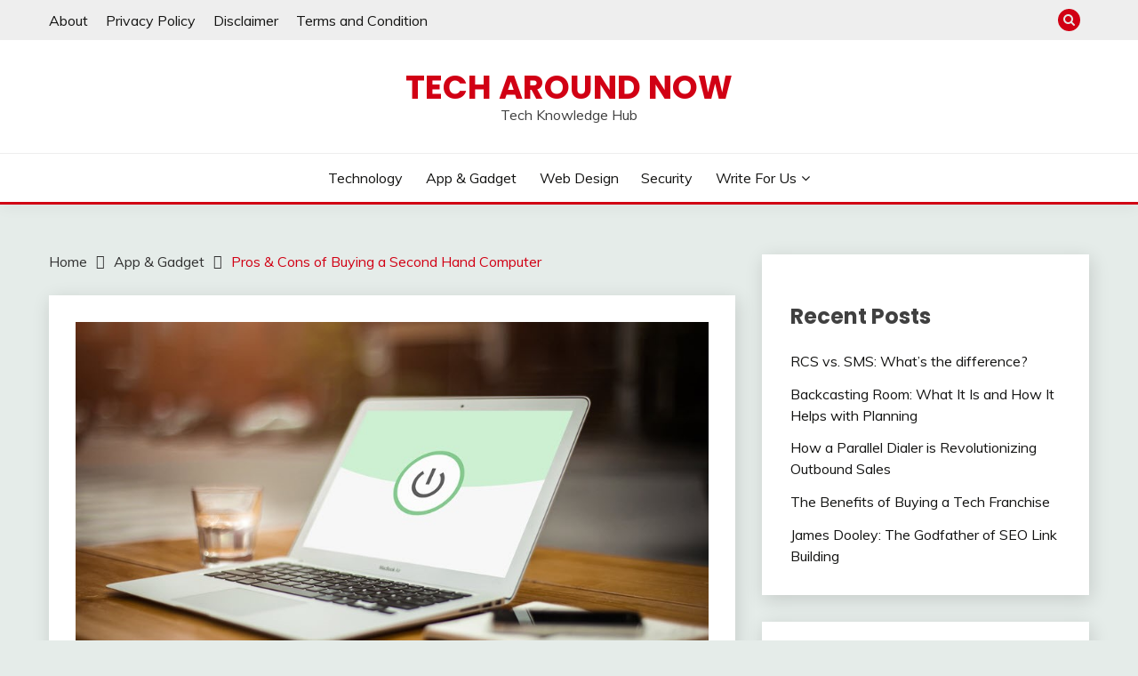

--- FILE ---
content_type: text/html; charset=UTF-8
request_url: https://techaroundnow.com/pros-cons-of-buying-a-second-hand-computer/
body_size: 19187
content:

<!doctype html>
<html lang="en-US">
<head>
	<meta charset="UTF-8">
	<meta name="viewport" content="width=device-width, initial-scale=1">
	<link rel="profile" href="https://gmpg.org/xfn/11">

	<style>
#wpadminbar #wp-admin-bar-wccp_free_top_button .ab-icon:before {
	content: "\f160";
	color: #02CA02;
	top: 3px;
}
#wpadminbar #wp-admin-bar-wccp_free_top_button .ab-icon {
	transform: rotate(45deg);
}
</style>
<meta name='robots' content='index, follow, max-image-preview:large, max-snippet:-1, max-video-preview:-1' />

	<!-- This site is optimized with the Yoast SEO plugin v21.6 - https://yoast.com/wordpress/plugins/seo/ -->
	<title>Pros &amp; Cons of Buying a Second Hand Computer - Tech Around Now</title>
	<link rel="canonical" href="https://techaroundnow.com/pros-cons-of-buying-a-second-hand-computer/" />
	<meta property="og:locale" content="en_US" />
	<meta property="og:type" content="article" />
	<meta property="og:title" content="Pros &amp; Cons of Buying a Second Hand Computer - Tech Around Now" />
	<meta property="og:description" content="The issue of whether or not to purchase a second-hand computer has long been debated. But, it has never been concluded because it has both" />
	<meta property="og:url" content="https://techaroundnow.com/pros-cons-of-buying-a-second-hand-computer/" />
	<meta property="og:site_name" content="Tech Around Now" />
	<meta property="article:published_time" content="2022-08-15T10:34:06+00:00" />
	<meta property="article:modified_time" content="2022-12-01T04:10:07+00:00" />
	<meta property="og:image" content="https://techaroundnow.com/wp-content/uploads/2022/08/Featured-image-2.jpg" />
	<meta property="og:image:width" content="900" />
	<meta property="og:image:height" content="600" />
	<meta property="og:image:type" content="image/jpeg" />
	<meta name="author" content="techaroundnow" />
	<meta name="twitter:card" content="summary_large_image" />
	<meta name="twitter:label1" content="Written by" />
	<meta name="twitter:data1" content="techaroundnow" />
	<meta name="twitter:label2" content="Est. reading time" />
	<meta name="twitter:data2" content="4 minutes" />
	<script type="application/ld+json" class="yoast-schema-graph">{"@context":"https://schema.org","@graph":[{"@type":"Article","@id":"https://techaroundnow.com/pros-cons-of-buying-a-second-hand-computer/#article","isPartOf":{"@id":"https://techaroundnow.com/pros-cons-of-buying-a-second-hand-computer/"},"author":{"name":"techaroundnow","@id":"https://techaroundnow.com/#/schema/person/20ac08551bd1f7efeee6e8fd3ccba5da"},"headline":"Pros &#038; Cons of Buying a Second Hand Computer","datePublished":"2022-08-15T10:34:06+00:00","dateModified":"2022-12-01T04:10:07+00:00","mainEntityOfPage":{"@id":"https://techaroundnow.com/pros-cons-of-buying-a-second-hand-computer/"},"wordCount":832,"commentCount":0,"publisher":{"@id":"https://techaroundnow.com/#organization"},"image":{"@id":"https://techaroundnow.com/pros-cons-of-buying-a-second-hand-computer/#primaryimage"},"thumbnailUrl":"https://techaroundnow.com/wp-content/uploads/2022/08/Featured-image-2.jpg","keywords":["Buying a Second Hand Computer"],"articleSection":["App &amp; Gadget"],"inLanguage":"en-US","potentialAction":[{"@type":"CommentAction","name":"Comment","target":["https://techaroundnow.com/pros-cons-of-buying-a-second-hand-computer/#respond"]}]},{"@type":"WebPage","@id":"https://techaroundnow.com/pros-cons-of-buying-a-second-hand-computer/","url":"https://techaroundnow.com/pros-cons-of-buying-a-second-hand-computer/","name":"Pros & Cons of Buying a Second Hand Computer - Tech Around Now","isPartOf":{"@id":"https://techaroundnow.com/#website"},"primaryImageOfPage":{"@id":"https://techaroundnow.com/pros-cons-of-buying-a-second-hand-computer/#primaryimage"},"image":{"@id":"https://techaroundnow.com/pros-cons-of-buying-a-second-hand-computer/#primaryimage"},"thumbnailUrl":"https://techaroundnow.com/wp-content/uploads/2022/08/Featured-image-2.jpg","datePublished":"2022-08-15T10:34:06+00:00","dateModified":"2022-12-01T04:10:07+00:00","breadcrumb":{"@id":"https://techaroundnow.com/pros-cons-of-buying-a-second-hand-computer/#breadcrumb"},"inLanguage":"en-US","potentialAction":[{"@type":"ReadAction","target":["https://techaroundnow.com/pros-cons-of-buying-a-second-hand-computer/"]}]},{"@type":"ImageObject","inLanguage":"en-US","@id":"https://techaroundnow.com/pros-cons-of-buying-a-second-hand-computer/#primaryimage","url":"https://techaroundnow.com/wp-content/uploads/2022/08/Featured-image-2.jpg","contentUrl":"https://techaroundnow.com/wp-content/uploads/2022/08/Featured-image-2.jpg","width":900,"height":600,"caption":"Featured-image"},{"@type":"BreadcrumbList","@id":"https://techaroundnow.com/pros-cons-of-buying-a-second-hand-computer/#breadcrumb","itemListElement":[{"@type":"ListItem","position":1,"name":"Home","item":"https://techaroundnow.com/"},{"@type":"ListItem","position":2,"name":"Pros &#038; Cons of Buying a Second Hand Computer"}]},{"@type":"WebSite","@id":"https://techaroundnow.com/#website","url":"https://techaroundnow.com/","name":"Tech Around Now","description":"Tech Knowledge Hub","publisher":{"@id":"https://techaroundnow.com/#organization"},"potentialAction":[{"@type":"SearchAction","target":{"@type":"EntryPoint","urlTemplate":"https://techaroundnow.com/?s={search_term_string}"},"query-input":"required name=search_term_string"}],"inLanguage":"en-US"},{"@type":"Organization","@id":"https://techaroundnow.com/#organization","name":"Tech Around Now","url":"https://techaroundnow.com/","logo":{"@type":"ImageObject","inLanguage":"en-US","@id":"https://techaroundnow.com/#/schema/logo/image/","url":"https://www.techaroundnow.com/wp-content/uploads/2021/09/cropped-0001.jpg","contentUrl":"https://www.techaroundnow.com/wp-content/uploads/2021/09/cropped-0001.jpg","width":512,"height":512,"caption":"Tech Around Now"},"image":{"@id":"https://techaroundnow.com/#/schema/logo/image/"}},{"@type":"Person","@id":"https://techaroundnow.com/#/schema/person/20ac08551bd1f7efeee6e8fd3ccba5da","name":"techaroundnow","image":{"@type":"ImageObject","inLanguage":"en-US","@id":"https://techaroundnow.com/#/schema/person/image/","url":"https://secure.gravatar.com/avatar/a97461d4a1461bcbce8f89d9e2f5a7fc?s=96&d=mm&r=g","contentUrl":"https://secure.gravatar.com/avatar/a97461d4a1461bcbce8f89d9e2f5a7fc?s=96&d=mm&r=g","caption":"techaroundnow"},"description":"TechAroundNow is a blogging website that centers on the latest technology and marketing innovations and trends, aimed at assisting individuals and businesses across the globe since 2021. TechAroundNow continues to serve as a reliable source for staying up-to-date with the ever-evolving landscape of technology and marketing, ultimately fostering growth and success in the digital era.","sameAs":["https://www.techaroundnow.com"],"url":"https://techaroundnow.com/author/techaroundnow/"}]}</script>
	<!-- / Yoast SEO plugin. -->


<link rel='dns-prefetch' href='//www.googletagmanager.com' />
<link rel='dns-prefetch' href='//fonts.googleapis.com' />
<link rel='dns-prefetch' href='//pagead2.googlesyndication.com' />
<link rel="alternate" type="application/rss+xml" title="Tech Around Now &raquo; Feed" href="https://techaroundnow.com/feed/" />
<link rel="alternate" type="application/rss+xml" title="Tech Around Now &raquo; Comments Feed" href="https://techaroundnow.com/comments/feed/" />
<link rel="alternate" type="application/rss+xml" title="Tech Around Now &raquo; Pros &#038; Cons of Buying a Second Hand Computer Comments Feed" href="https://techaroundnow.com/pros-cons-of-buying-a-second-hand-computer/feed/" />
<script>
window._wpemojiSettings = {"baseUrl":"https:\/\/s.w.org\/images\/core\/emoji\/15.0.3\/72x72\/","ext":".png","svgUrl":"https:\/\/s.w.org\/images\/core\/emoji\/15.0.3\/svg\/","svgExt":".svg","source":{"concatemoji":"https:\/\/techaroundnow.com\/wp-includes\/js\/wp-emoji-release.min.js?ver=6.5.2"}};
/*! This file is auto-generated */
!function(i,n){var o,s,e;function c(e){try{var t={supportTests:e,timestamp:(new Date).valueOf()};sessionStorage.setItem(o,JSON.stringify(t))}catch(e){}}function p(e,t,n){e.clearRect(0,0,e.canvas.width,e.canvas.height),e.fillText(t,0,0);var t=new Uint32Array(e.getImageData(0,0,e.canvas.width,e.canvas.height).data),r=(e.clearRect(0,0,e.canvas.width,e.canvas.height),e.fillText(n,0,0),new Uint32Array(e.getImageData(0,0,e.canvas.width,e.canvas.height).data));return t.every(function(e,t){return e===r[t]})}function u(e,t,n){switch(t){case"flag":return n(e,"\ud83c\udff3\ufe0f\u200d\u26a7\ufe0f","\ud83c\udff3\ufe0f\u200b\u26a7\ufe0f")?!1:!n(e,"\ud83c\uddfa\ud83c\uddf3","\ud83c\uddfa\u200b\ud83c\uddf3")&&!n(e,"\ud83c\udff4\udb40\udc67\udb40\udc62\udb40\udc65\udb40\udc6e\udb40\udc67\udb40\udc7f","\ud83c\udff4\u200b\udb40\udc67\u200b\udb40\udc62\u200b\udb40\udc65\u200b\udb40\udc6e\u200b\udb40\udc67\u200b\udb40\udc7f");case"emoji":return!n(e,"\ud83d\udc26\u200d\u2b1b","\ud83d\udc26\u200b\u2b1b")}return!1}function f(e,t,n){var r="undefined"!=typeof WorkerGlobalScope&&self instanceof WorkerGlobalScope?new OffscreenCanvas(300,150):i.createElement("canvas"),a=r.getContext("2d",{willReadFrequently:!0}),o=(a.textBaseline="top",a.font="600 32px Arial",{});return e.forEach(function(e){o[e]=t(a,e,n)}),o}function t(e){var t=i.createElement("script");t.src=e,t.defer=!0,i.head.appendChild(t)}"undefined"!=typeof Promise&&(o="wpEmojiSettingsSupports",s=["flag","emoji"],n.supports={everything:!0,everythingExceptFlag:!0},e=new Promise(function(e){i.addEventListener("DOMContentLoaded",e,{once:!0})}),new Promise(function(t){var n=function(){try{var e=JSON.parse(sessionStorage.getItem(o));if("object"==typeof e&&"number"==typeof e.timestamp&&(new Date).valueOf()<e.timestamp+604800&&"object"==typeof e.supportTests)return e.supportTests}catch(e){}return null}();if(!n){if("undefined"!=typeof Worker&&"undefined"!=typeof OffscreenCanvas&&"undefined"!=typeof URL&&URL.createObjectURL&&"undefined"!=typeof Blob)try{var e="postMessage("+f.toString()+"("+[JSON.stringify(s),u.toString(),p.toString()].join(",")+"));",r=new Blob([e],{type:"text/javascript"}),a=new Worker(URL.createObjectURL(r),{name:"wpTestEmojiSupports"});return void(a.onmessage=function(e){c(n=e.data),a.terminate(),t(n)})}catch(e){}c(n=f(s,u,p))}t(n)}).then(function(e){for(var t in e)n.supports[t]=e[t],n.supports.everything=n.supports.everything&&n.supports[t],"flag"!==t&&(n.supports.everythingExceptFlag=n.supports.everythingExceptFlag&&n.supports[t]);n.supports.everythingExceptFlag=n.supports.everythingExceptFlag&&!n.supports.flag,n.DOMReady=!1,n.readyCallback=function(){n.DOMReady=!0}}).then(function(){return e}).then(function(){var e;n.supports.everything||(n.readyCallback(),(e=n.source||{}).concatemoji?t(e.concatemoji):e.wpemoji&&e.twemoji&&(t(e.twemoji),t(e.wpemoji)))}))}((window,document),window._wpemojiSettings);
</script>
<style id='wp-emoji-styles-inline-css'>

	img.wp-smiley, img.emoji {
		display: inline !important;
		border: none !important;
		box-shadow: none !important;
		height: 1em !important;
		width: 1em !important;
		margin: 0 0.07em !important;
		vertical-align: -0.1em !important;
		background: none !important;
		padding: 0 !important;
	}
</style>
<link rel='stylesheet' id='wp-block-library-css' href='https://techaroundnow.com/wp-includes/css/dist/block-library/style.min.css?ver=6.5.2' media='all' />
<style id='wp-block-library-theme-inline-css'>
.wp-block-audio figcaption{color:#555;font-size:13px;text-align:center}.is-dark-theme .wp-block-audio figcaption{color:#ffffffa6}.wp-block-audio{margin:0 0 1em}.wp-block-code{border:1px solid #ccc;border-radius:4px;font-family:Menlo,Consolas,monaco,monospace;padding:.8em 1em}.wp-block-embed figcaption{color:#555;font-size:13px;text-align:center}.is-dark-theme .wp-block-embed figcaption{color:#ffffffa6}.wp-block-embed{margin:0 0 1em}.blocks-gallery-caption{color:#555;font-size:13px;text-align:center}.is-dark-theme .blocks-gallery-caption{color:#ffffffa6}.wp-block-image figcaption{color:#555;font-size:13px;text-align:center}.is-dark-theme .wp-block-image figcaption{color:#ffffffa6}.wp-block-image{margin:0 0 1em}.wp-block-pullquote{border-bottom:4px solid;border-top:4px solid;color:currentColor;margin-bottom:1.75em}.wp-block-pullquote cite,.wp-block-pullquote footer,.wp-block-pullquote__citation{color:currentColor;font-size:.8125em;font-style:normal;text-transform:uppercase}.wp-block-quote{border-left:.25em solid;margin:0 0 1.75em;padding-left:1em}.wp-block-quote cite,.wp-block-quote footer{color:currentColor;font-size:.8125em;font-style:normal;position:relative}.wp-block-quote.has-text-align-right{border-left:none;border-right:.25em solid;padding-left:0;padding-right:1em}.wp-block-quote.has-text-align-center{border:none;padding-left:0}.wp-block-quote.is-large,.wp-block-quote.is-style-large,.wp-block-quote.is-style-plain{border:none}.wp-block-search .wp-block-search__label{font-weight:700}.wp-block-search__button{border:1px solid #ccc;padding:.375em .625em}:where(.wp-block-group.has-background){padding:1.25em 2.375em}.wp-block-separator.has-css-opacity{opacity:.4}.wp-block-separator{border:none;border-bottom:2px solid;margin-left:auto;margin-right:auto}.wp-block-separator.has-alpha-channel-opacity{opacity:1}.wp-block-separator:not(.is-style-wide):not(.is-style-dots){width:100px}.wp-block-separator.has-background:not(.is-style-dots){border-bottom:none;height:1px}.wp-block-separator.has-background:not(.is-style-wide):not(.is-style-dots){height:2px}.wp-block-table{margin:0 0 1em}.wp-block-table td,.wp-block-table th{word-break:normal}.wp-block-table figcaption{color:#555;font-size:13px;text-align:center}.is-dark-theme .wp-block-table figcaption{color:#ffffffa6}.wp-block-video figcaption{color:#555;font-size:13px;text-align:center}.is-dark-theme .wp-block-video figcaption{color:#ffffffa6}.wp-block-video{margin:0 0 1em}.wp-block-template-part.has-background{margin-bottom:0;margin-top:0;padding:1.25em 2.375em}
</style>
<style id='classic-theme-styles-inline-css'>
/*! This file is auto-generated */
.wp-block-button__link{color:#fff;background-color:#32373c;border-radius:9999px;box-shadow:none;text-decoration:none;padding:calc(.667em + 2px) calc(1.333em + 2px);font-size:1.125em}.wp-block-file__button{background:#32373c;color:#fff;text-decoration:none}
</style>
<style id='global-styles-inline-css'>
body{--wp--preset--color--black: #000000;--wp--preset--color--cyan-bluish-gray: #abb8c3;--wp--preset--color--white: #ffffff;--wp--preset--color--pale-pink: #f78da7;--wp--preset--color--vivid-red: #cf2e2e;--wp--preset--color--luminous-vivid-orange: #ff6900;--wp--preset--color--luminous-vivid-amber: #fcb900;--wp--preset--color--light-green-cyan: #7bdcb5;--wp--preset--color--vivid-green-cyan: #00d084;--wp--preset--color--pale-cyan-blue: #8ed1fc;--wp--preset--color--vivid-cyan-blue: #0693e3;--wp--preset--color--vivid-purple: #9b51e0;--wp--preset--gradient--vivid-cyan-blue-to-vivid-purple: linear-gradient(135deg,rgba(6,147,227,1) 0%,rgb(155,81,224) 100%);--wp--preset--gradient--light-green-cyan-to-vivid-green-cyan: linear-gradient(135deg,rgb(122,220,180) 0%,rgb(0,208,130) 100%);--wp--preset--gradient--luminous-vivid-amber-to-luminous-vivid-orange: linear-gradient(135deg,rgba(252,185,0,1) 0%,rgba(255,105,0,1) 100%);--wp--preset--gradient--luminous-vivid-orange-to-vivid-red: linear-gradient(135deg,rgba(255,105,0,1) 0%,rgb(207,46,46) 100%);--wp--preset--gradient--very-light-gray-to-cyan-bluish-gray: linear-gradient(135deg,rgb(238,238,238) 0%,rgb(169,184,195) 100%);--wp--preset--gradient--cool-to-warm-spectrum: linear-gradient(135deg,rgb(74,234,220) 0%,rgb(151,120,209) 20%,rgb(207,42,186) 40%,rgb(238,44,130) 60%,rgb(251,105,98) 80%,rgb(254,248,76) 100%);--wp--preset--gradient--blush-light-purple: linear-gradient(135deg,rgb(255,206,236) 0%,rgb(152,150,240) 100%);--wp--preset--gradient--blush-bordeaux: linear-gradient(135deg,rgb(254,205,165) 0%,rgb(254,45,45) 50%,rgb(107,0,62) 100%);--wp--preset--gradient--luminous-dusk: linear-gradient(135deg,rgb(255,203,112) 0%,rgb(199,81,192) 50%,rgb(65,88,208) 100%);--wp--preset--gradient--pale-ocean: linear-gradient(135deg,rgb(255,245,203) 0%,rgb(182,227,212) 50%,rgb(51,167,181) 100%);--wp--preset--gradient--electric-grass: linear-gradient(135deg,rgb(202,248,128) 0%,rgb(113,206,126) 100%);--wp--preset--gradient--midnight: linear-gradient(135deg,rgb(2,3,129) 0%,rgb(40,116,252) 100%);--wp--preset--font-size--small: 16px;--wp--preset--font-size--medium: 20px;--wp--preset--font-size--large: 25px;--wp--preset--font-size--x-large: 42px;--wp--preset--font-size--larger: 35px;--wp--preset--spacing--20: 0.44rem;--wp--preset--spacing--30: 0.67rem;--wp--preset--spacing--40: 1rem;--wp--preset--spacing--50: 1.5rem;--wp--preset--spacing--60: 2.25rem;--wp--preset--spacing--70: 3.38rem;--wp--preset--spacing--80: 5.06rem;--wp--preset--shadow--natural: 6px 6px 9px rgba(0, 0, 0, 0.2);--wp--preset--shadow--deep: 12px 12px 50px rgba(0, 0, 0, 0.4);--wp--preset--shadow--sharp: 6px 6px 0px rgba(0, 0, 0, 0.2);--wp--preset--shadow--outlined: 6px 6px 0px -3px rgba(255, 255, 255, 1), 6px 6px rgba(0, 0, 0, 1);--wp--preset--shadow--crisp: 6px 6px 0px rgba(0, 0, 0, 1);}:where(.is-layout-flex){gap: 0.5em;}:where(.is-layout-grid){gap: 0.5em;}body .is-layout-flow > .alignleft{float: left;margin-inline-start: 0;margin-inline-end: 2em;}body .is-layout-flow > .alignright{float: right;margin-inline-start: 2em;margin-inline-end: 0;}body .is-layout-flow > .aligncenter{margin-left: auto !important;margin-right: auto !important;}body .is-layout-constrained > .alignleft{float: left;margin-inline-start: 0;margin-inline-end: 2em;}body .is-layout-constrained > .alignright{float: right;margin-inline-start: 2em;margin-inline-end: 0;}body .is-layout-constrained > .aligncenter{margin-left: auto !important;margin-right: auto !important;}body .is-layout-constrained > :where(:not(.alignleft):not(.alignright):not(.alignfull)){max-width: var(--wp--style--global--content-size);margin-left: auto !important;margin-right: auto !important;}body .is-layout-constrained > .alignwide{max-width: var(--wp--style--global--wide-size);}body .is-layout-flex{display: flex;}body .is-layout-flex{flex-wrap: wrap;align-items: center;}body .is-layout-flex > *{margin: 0;}body .is-layout-grid{display: grid;}body .is-layout-grid > *{margin: 0;}:where(.wp-block-columns.is-layout-flex){gap: 2em;}:where(.wp-block-columns.is-layout-grid){gap: 2em;}:where(.wp-block-post-template.is-layout-flex){gap: 1.25em;}:where(.wp-block-post-template.is-layout-grid){gap: 1.25em;}.has-black-color{color: var(--wp--preset--color--black) !important;}.has-cyan-bluish-gray-color{color: var(--wp--preset--color--cyan-bluish-gray) !important;}.has-white-color{color: var(--wp--preset--color--white) !important;}.has-pale-pink-color{color: var(--wp--preset--color--pale-pink) !important;}.has-vivid-red-color{color: var(--wp--preset--color--vivid-red) !important;}.has-luminous-vivid-orange-color{color: var(--wp--preset--color--luminous-vivid-orange) !important;}.has-luminous-vivid-amber-color{color: var(--wp--preset--color--luminous-vivid-amber) !important;}.has-light-green-cyan-color{color: var(--wp--preset--color--light-green-cyan) !important;}.has-vivid-green-cyan-color{color: var(--wp--preset--color--vivid-green-cyan) !important;}.has-pale-cyan-blue-color{color: var(--wp--preset--color--pale-cyan-blue) !important;}.has-vivid-cyan-blue-color{color: var(--wp--preset--color--vivid-cyan-blue) !important;}.has-vivid-purple-color{color: var(--wp--preset--color--vivid-purple) !important;}.has-black-background-color{background-color: var(--wp--preset--color--black) !important;}.has-cyan-bluish-gray-background-color{background-color: var(--wp--preset--color--cyan-bluish-gray) !important;}.has-white-background-color{background-color: var(--wp--preset--color--white) !important;}.has-pale-pink-background-color{background-color: var(--wp--preset--color--pale-pink) !important;}.has-vivid-red-background-color{background-color: var(--wp--preset--color--vivid-red) !important;}.has-luminous-vivid-orange-background-color{background-color: var(--wp--preset--color--luminous-vivid-orange) !important;}.has-luminous-vivid-amber-background-color{background-color: var(--wp--preset--color--luminous-vivid-amber) !important;}.has-light-green-cyan-background-color{background-color: var(--wp--preset--color--light-green-cyan) !important;}.has-vivid-green-cyan-background-color{background-color: var(--wp--preset--color--vivid-green-cyan) !important;}.has-pale-cyan-blue-background-color{background-color: var(--wp--preset--color--pale-cyan-blue) !important;}.has-vivid-cyan-blue-background-color{background-color: var(--wp--preset--color--vivid-cyan-blue) !important;}.has-vivid-purple-background-color{background-color: var(--wp--preset--color--vivid-purple) !important;}.has-black-border-color{border-color: var(--wp--preset--color--black) !important;}.has-cyan-bluish-gray-border-color{border-color: var(--wp--preset--color--cyan-bluish-gray) !important;}.has-white-border-color{border-color: var(--wp--preset--color--white) !important;}.has-pale-pink-border-color{border-color: var(--wp--preset--color--pale-pink) !important;}.has-vivid-red-border-color{border-color: var(--wp--preset--color--vivid-red) !important;}.has-luminous-vivid-orange-border-color{border-color: var(--wp--preset--color--luminous-vivid-orange) !important;}.has-luminous-vivid-amber-border-color{border-color: var(--wp--preset--color--luminous-vivid-amber) !important;}.has-light-green-cyan-border-color{border-color: var(--wp--preset--color--light-green-cyan) !important;}.has-vivid-green-cyan-border-color{border-color: var(--wp--preset--color--vivid-green-cyan) !important;}.has-pale-cyan-blue-border-color{border-color: var(--wp--preset--color--pale-cyan-blue) !important;}.has-vivid-cyan-blue-border-color{border-color: var(--wp--preset--color--vivid-cyan-blue) !important;}.has-vivid-purple-border-color{border-color: var(--wp--preset--color--vivid-purple) !important;}.has-vivid-cyan-blue-to-vivid-purple-gradient-background{background: var(--wp--preset--gradient--vivid-cyan-blue-to-vivid-purple) !important;}.has-light-green-cyan-to-vivid-green-cyan-gradient-background{background: var(--wp--preset--gradient--light-green-cyan-to-vivid-green-cyan) !important;}.has-luminous-vivid-amber-to-luminous-vivid-orange-gradient-background{background: var(--wp--preset--gradient--luminous-vivid-amber-to-luminous-vivid-orange) !important;}.has-luminous-vivid-orange-to-vivid-red-gradient-background{background: var(--wp--preset--gradient--luminous-vivid-orange-to-vivid-red) !important;}.has-very-light-gray-to-cyan-bluish-gray-gradient-background{background: var(--wp--preset--gradient--very-light-gray-to-cyan-bluish-gray) !important;}.has-cool-to-warm-spectrum-gradient-background{background: var(--wp--preset--gradient--cool-to-warm-spectrum) !important;}.has-blush-light-purple-gradient-background{background: var(--wp--preset--gradient--blush-light-purple) !important;}.has-blush-bordeaux-gradient-background{background: var(--wp--preset--gradient--blush-bordeaux) !important;}.has-luminous-dusk-gradient-background{background: var(--wp--preset--gradient--luminous-dusk) !important;}.has-pale-ocean-gradient-background{background: var(--wp--preset--gradient--pale-ocean) !important;}.has-electric-grass-gradient-background{background: var(--wp--preset--gradient--electric-grass) !important;}.has-midnight-gradient-background{background: var(--wp--preset--gradient--midnight) !important;}.has-small-font-size{font-size: var(--wp--preset--font-size--small) !important;}.has-medium-font-size{font-size: var(--wp--preset--font-size--medium) !important;}.has-large-font-size{font-size: var(--wp--preset--font-size--large) !important;}.has-x-large-font-size{font-size: var(--wp--preset--font-size--x-large) !important;}
.wp-block-navigation a:where(:not(.wp-element-button)){color: inherit;}
:where(.wp-block-post-template.is-layout-flex){gap: 1.25em;}:where(.wp-block-post-template.is-layout-grid){gap: 1.25em;}
:where(.wp-block-columns.is-layout-flex){gap: 2em;}:where(.wp-block-columns.is-layout-grid){gap: 2em;}
.wp-block-pullquote{font-size: 1.5em;line-height: 1.6;}
</style>
<link rel='stylesheet' id='Muli:400,300italic,300-css' href='//fonts.googleapis.com/css?family=Muli%3A400%2C300italic%2C300&#038;ver=6.5.2' media='all' />
<link rel='stylesheet' id='Poppins:400,500,600,700-css' href='//fonts.googleapis.com/css?family=Poppins%3A400%2C500%2C600%2C700&#038;ver=6.5.2' media='all' />
<link rel='stylesheet' id='font-awesome-css' href='https://techaroundnow.com/wp-content/themes/fairy/candidthemes/assets/framework/Font-Awesome/css/font-awesome.min.css?ver=1.3.7' media='all' />
<link rel='stylesheet' id='slick-css' href='https://techaroundnow.com/wp-content/themes/fairy/candidthemes/assets/framework/slick/slick.css?ver=1.3.7' media='all' />
<link rel='stylesheet' id='slick-theme-css' href='https://techaroundnow.com/wp-content/themes/fairy/candidthemes/assets/framework/slick/slick-theme.css?ver=1.3.7' media='all' />
<link rel='stylesheet' id='fairy-style-css' href='https://techaroundnow.com/wp-content/themes/fairy/style.css?ver=1.3.7' media='all' />
<style id='fairy-style-inline-css'>
.primary-color, p a, h1 a, h2 a, h3 a, h4 a, h5 a, .author-title a, figure a, table a, span a, strong a, li a, h1 a, .btn-primary-border, .main-navigation #primary-menu > li > a:hover, .widget-area .widget a:hover, .widget-area .widget a:focus, .card-bg-image .card_body a:hover, .main-navigation #primary-menu > li.focus > a, .card-blog-post .category-label-group a:hover, .card_title a:hover, .card-blog-post .entry-meta a:hover, .site-title a:visited, .post-navigation .nav-links > * a:hover, .post-navigation .nav-links > * a:focus, .wp-block-button.is-style-outline .wp-block-button__link, .error-404-title, .ct-dark-mode a:hover, .ct-dark-mode .widget ul li a:hover, .ct-dark-mode .widget-area .widget ul li a:hover, .ct-dark-mode .post-navigation .nav-links > * a, .ct-dark-mode .author-wrapper .author-title a, .ct-dark-mode .wp-calendar-nav a, .site-footer a:hover, .top-header-toggle-btn, .woocommerce ul.products li.product .woocommerce-loop-category__title:hover, .woocommerce ul.products li.product .woocommerce-loop-product__title:hover, .woocommerce ul.products li.product h3:hover, .entry-content dl a, .entry-content table a, .entry-content ul a, .breadcrumb-trail .trial-items a:hover, .breadcrumbs ul a:hover, .breadcrumb-trail .trial-items .trial-end a, .breadcrumbs ul li:last-child a, .comment-list .comment .comment-body a, .comment-list .comment .comment-body .comment-metadata a.comment-edit-link { color: #d10014; }.primary-bg, .btn-primary, .main-navigation ul ul a, #secondary .widget .widget-title:after, .search-form .search-submit, .category-label-group a:after, .posts-navigation .nav-links a, .category-label-group.bg-label a, .wp-block-button__link, .wp-block-button.is-style-outline .wp-block-button__link:hover, button, input[type="button"], input[type="reset"], input[type="submit"], .pagination .page-numbers.current, .pagination .page-numbers:hover, table #today, .tagcloud .tag-cloud-link:hover, .footer-go-to-top, .woocommerce ul.products li.product .button,
.woocommerce #respond input#submit.alt, .woocommerce a.button.alt, .woocommerce button.button.alt, .woocommerce input.button.alt,
.woocommerce #respond input#submit.alt.disabled, .woocommerce #respond input#submit.alt.disabled:hover, .woocommerce #respond input#submit.alt:disabled, .woocommerce #respond input#submit.alt:disabled:hover, .woocommerce #respond input#submit.alt:disabled[disabled], .woocommerce #respond input#submit.alt:disabled[disabled]:hover, .woocommerce a.button.alt.disabled, .woocommerce a.button.alt.disabled:hover, .woocommerce a.button.alt:disabled, .woocommerce a.button.alt:disabled:hover, .woocommerce a.button.alt:disabled[disabled], .woocommerce a.button.alt:disabled[disabled]:hover, .woocommerce button.button.alt.disabled, .woocommerce button.button.alt.disabled:hover, .woocommerce button.button.alt:disabled, .woocommerce button.button.alt:disabled:hover, .woocommerce button.button.alt:disabled[disabled], .woocommerce button.button.alt:disabled[disabled]:hover, .woocommerce input.button.alt.disabled, .woocommerce input.button.alt.disabled:hover, .woocommerce input.button.alt:disabled, .woocommerce input.button.alt:disabled:hover, .woocommerce input.button.alt:disabled[disabled], .woocommerce input.button.alt:disabled[disabled]:hover, .woocommerce .widget_price_filter .ui-slider .ui-slider-range, .woocommerce .widget_price_filter .ui-slider .ui-slider-handle, .fairy-menu-social li a[href*="mailto:"], .ajax-pagination .show-more { background-color: #d10014; }.primary-border, .btn-primary-border, .site-header-v2,.wp-block-button.is-style-outline .wp-block-button__link, .site-header-bottom, .ajax-pagination .show-more { border-color: #d10014; }a:focus, button.slick-arrow:focus, input[type=text]:focus, input[type=email]:focus, input[type=password]:focus, input[type=search]:focus, input[type=file]:focus, input[type=number]:focus, input[type=datetime]:focus, input[type=url]:focus, select:focus, textarea:focus { outline-color: #d10014; }.entry-content a { text-decoration-color: #d10014; }.post-thumbnail a:focus img, .card_media a:focus img, article.sticky .card-blog-post { border-color: #d10014; }.site-title, .site-title a, h1.site-title a, p.site-title a,  .site-title a:visited { color: #d10014; }.site-description { color: #404040; }
                    .card-bg-image:after, .card-bg-image.card-promo .card_media a:after{
                    background-image: linear-gradient(45deg, rgba(209, 0, 20, 0.5), rgba(0, 0, 0, 0.5));
                    }
                    
                    .entry-content a{
                   text-decoration: underline;
                    }
                    body, button, input, select, optgroup, textarea { font-family: 'Muli'; }h1, h2, h3, h4, h5, h6, .entry-content h1 { font-family: 'Poppins'; }
</style>
<script src="https://techaroundnow.com/wp-includes/js/jquery/jquery.min.js?ver=3.7.1" id="jquery-core-js"></script>
<script src="https://techaroundnow.com/wp-includes/js/jquery/jquery-migrate.min.js?ver=3.4.1" id="jquery-migrate-js"></script>

<!-- Google Analytics snippet added by Site Kit -->
<script src="https://www.googletagmanager.com/gtag/js?id=UA-205461878-1" id="google_gtagjs-js" async></script>
<script id="google_gtagjs-js-after">
window.dataLayer = window.dataLayer || [];function gtag(){dataLayer.push(arguments);}
gtag('set', 'linker', {"domains":["techaroundnow.com"]} );
gtag("js", new Date());
gtag("set", "developer_id.dZTNiMT", true);
gtag("config", "UA-205461878-1", {"anonymize_ip":true});
gtag("config", "G-FXT0XKD4Q0");
</script>

<!-- End Google Analytics snippet added by Site Kit -->
<link rel="https://api.w.org/" href="https://techaroundnow.com/wp-json/" /><link rel="alternate" type="application/json" href="https://techaroundnow.com/wp-json/wp/v2/posts/1362" /><link rel="EditURI" type="application/rsd+xml" title="RSD" href="https://techaroundnow.com/xmlrpc.php?rsd" />
<meta name="generator" content="WordPress 6.5.2" />
<link rel='shortlink' href='https://techaroundnow.com/?p=1362' />
<link rel="alternate" type="application/json+oembed" href="https://techaroundnow.com/wp-json/oembed/1.0/embed?url=https%3A%2F%2Ftecharoundnow.com%2Fpros-cons-of-buying-a-second-hand-computer%2F" />
<link rel="alternate" type="text/xml+oembed" href="https://techaroundnow.com/wp-json/oembed/1.0/embed?url=https%3A%2F%2Ftecharoundnow.com%2Fpros-cons-of-buying-a-second-hand-computer%2F&#038;format=xml" />
<meta name="generator" content="Site Kit by Google 1.114.0" /><meta name="publicationmedia-verification" content="40aaaa59-3fbd-44b4-a57a-9e1732bca1bd"><script id="wpcp_disable_selection" type="text/javascript">
var image_save_msg='You are not allowed to save images!';
	var no_menu_msg='Context Menu disabled!';
	var smessage = "Content is protected !!";

function disableEnterKey(e)
{
	var elemtype = e.target.tagName;
	
	elemtype = elemtype.toUpperCase();
	
	if (elemtype == "TEXT" || elemtype == "TEXTAREA" || elemtype == "INPUT" || elemtype == "PASSWORD" || elemtype == "SELECT" || elemtype == "OPTION" || elemtype == "EMBED")
	{
		elemtype = 'TEXT';
	}
	
	if (e.ctrlKey){
     var key;
     if(window.event)
          key = window.event.keyCode;     //IE
     else
          key = e.which;     //firefox (97)
    //if (key != 17) alert(key);
     if (elemtype!= 'TEXT' && (key == 97 || key == 65 || key == 67 || key == 99 || key == 88 || key == 120 || key == 26 || key == 85  || key == 86 || key == 83 || key == 43 || key == 73))
     {
		if(wccp_free_iscontenteditable(e)) return true;
		show_wpcp_message('You are not allowed to copy content or view source');
		return false;
     }else
     	return true;
     }
}


/*For contenteditable tags*/
function wccp_free_iscontenteditable(e)
{
	var e = e || window.event; // also there is no e.target property in IE. instead IE uses window.event.srcElement
  	
	var target = e.target || e.srcElement;

	var elemtype = e.target.nodeName;
	
	elemtype = elemtype.toUpperCase();
	
	var iscontenteditable = "false";
		
	if(typeof target.getAttribute!="undefined" ) iscontenteditable = target.getAttribute("contenteditable"); // Return true or false as string
	
	var iscontenteditable2 = false;
	
	if(typeof target.isContentEditable!="undefined" ) iscontenteditable2 = target.isContentEditable; // Return true or false as boolean

	if(target.parentElement.isContentEditable) iscontenteditable2 = true;
	
	if (iscontenteditable == "true" || iscontenteditable2 == true)
	{
		if(typeof target.style!="undefined" ) target.style.cursor = "text";
		
		return true;
	}
}

////////////////////////////////////
function disable_copy(e)
{	
	var e = e || window.event; // also there is no e.target property in IE. instead IE uses window.event.srcElement
	
	var elemtype = e.target.tagName;
	
	elemtype = elemtype.toUpperCase();
	
	if (elemtype == "TEXT" || elemtype == "TEXTAREA" || elemtype == "INPUT" || elemtype == "PASSWORD" || elemtype == "SELECT" || elemtype == "OPTION" || elemtype == "EMBED")
	{
		elemtype = 'TEXT';
	}
	
	if(wccp_free_iscontenteditable(e)) return true;
	
	var isSafari = /Safari/.test(navigator.userAgent) && /Apple Computer/.test(navigator.vendor);
	
	var checker_IMG = '';
	if (elemtype == "IMG" && checker_IMG == 'checked' && e.detail >= 2) {show_wpcp_message(alertMsg_IMG);return false;}
	if (elemtype != "TEXT")
	{
		if (smessage !== "" && e.detail == 2)
			show_wpcp_message(smessage);
		
		if (isSafari)
			return true;
		else
			return false;
	}	
}

//////////////////////////////////////////
function disable_copy_ie()
{
	var e = e || window.event;
	var elemtype = window.event.srcElement.nodeName;
	elemtype = elemtype.toUpperCase();
	if(wccp_free_iscontenteditable(e)) return true;
	if (elemtype == "IMG") {show_wpcp_message(alertMsg_IMG);return false;}
	if (elemtype != "TEXT" && elemtype != "TEXTAREA" && elemtype != "INPUT" && elemtype != "PASSWORD" && elemtype != "SELECT" && elemtype != "OPTION" && elemtype != "EMBED")
	{
		return false;
	}
}	
function reEnable()
{
	return true;
}
document.onkeydown = disableEnterKey;
document.onselectstart = disable_copy_ie;
if(navigator.userAgent.indexOf('MSIE')==-1)
{
	document.onmousedown = disable_copy;
	document.onclick = reEnable;
}
function disableSelection(target)
{
    //For IE This code will work
    if (typeof target.onselectstart!="undefined")
    target.onselectstart = disable_copy_ie;
    
    //For Firefox This code will work
    else if (typeof target.style.MozUserSelect!="undefined")
    {target.style.MozUserSelect="none";}
    
    //All other  (ie: Opera) This code will work
    else
    target.onmousedown=function(){return false}
    target.style.cursor = "default";
}
//Calling the JS function directly just after body load
window.onload = function(){disableSelection(document.body);};

//////////////////special for safari Start////////////////
var onlongtouch;
var timer;
var touchduration = 1000; //length of time we want the user to touch before we do something

var elemtype = "";
function touchstart(e) {
	var e = e || window.event;
  // also there is no e.target property in IE.
  // instead IE uses window.event.srcElement
  	var target = e.target || e.srcElement;
	
	elemtype = window.event.srcElement.nodeName;
	
	elemtype = elemtype.toUpperCase();
	
	if(!wccp_pro_is_passive()) e.preventDefault();
	if (!timer) {
		timer = setTimeout(onlongtouch, touchduration);
	}
}

function touchend() {
    //stops short touches from firing the event
    if (timer) {
        clearTimeout(timer);
        timer = null;
    }
	onlongtouch();
}

onlongtouch = function(e) { //this will clear the current selection if anything selected
	
	if (elemtype != "TEXT" && elemtype != "TEXTAREA" && elemtype != "INPUT" && elemtype != "PASSWORD" && elemtype != "SELECT" && elemtype != "EMBED" && elemtype != "OPTION")	
	{
		if (window.getSelection) {
			if (window.getSelection().empty) {  // Chrome
			window.getSelection().empty();
			} else if (window.getSelection().removeAllRanges) {  // Firefox
			window.getSelection().removeAllRanges();
			}
		} else if (document.selection) {  // IE?
			document.selection.empty();
		}
		return false;
	}
};

document.addEventListener("DOMContentLoaded", function(event) { 
    window.addEventListener("touchstart", touchstart, false);
    window.addEventListener("touchend", touchend, false);
});

function wccp_pro_is_passive() {

  var cold = false,
  hike = function() {};

  try {
	  const object1 = {};
  var aid = Object.defineProperty(object1, 'passive', {
  get() {cold = true}
  });
  window.addEventListener('test', hike, aid);
  window.removeEventListener('test', hike, aid);
  } catch (e) {}

  return cold;
}
/*special for safari End*/
</script>
<script id="wpcp_disable_Right_Click" type="text/javascript">
document.ondragstart = function() { return false;}
	function nocontext(e) {
	   return false;
	}
	document.oncontextmenu = nocontext;
</script>
<style>
.unselectable
{
-moz-user-select:none;
-webkit-user-select:none;
cursor: default;
}
html
{
-webkit-touch-callout: none;
-webkit-user-select: none;
-khtml-user-select: none;
-moz-user-select: none;
-ms-user-select: none;
user-select: none;
-webkit-tap-highlight-color: rgba(0,0,0,0);
}
</style>
<script id="wpcp_css_disable_selection" type="text/javascript">
var e = document.getElementsByTagName('body')[0];
if(e)
{
	e.setAttribute('unselectable',"on");
}
</script>
<link rel="pingback" href="https://techaroundnow.com/xmlrpc.php">
<!-- Google AdSense snippet added by Site Kit -->
<meta name="google-adsense-platform-account" content="ca-host-pub-2644536267352236">
<meta name="google-adsense-platform-domain" content="sitekit.withgoogle.com">
<!-- End Google AdSense snippet added by Site Kit -->

<!-- Google AdSense snippet added by Site Kit -->
<script async src="https://pagead2.googlesyndication.com/pagead/js/adsbygoogle.js?client=ca-pub-8561522808229512&amp;host=ca-host-pub-2644536267352236" crossorigin="anonymous"></script>

<!-- End Google AdSense snippet added by Site Kit -->
<style type="text/css">.saboxplugin-wrap{-webkit-box-sizing:border-box;-moz-box-sizing:border-box;-ms-box-sizing:border-box;box-sizing:border-box;border:1px solid #eee;width:100%;clear:both;display:block;overflow:hidden;word-wrap:break-word;position:relative}.saboxplugin-wrap .saboxplugin-gravatar{float:left;padding:0 20px 20px 20px}.saboxplugin-wrap .saboxplugin-gravatar img{max-width:100px;height:auto;border-radius:0;}.saboxplugin-wrap .saboxplugin-authorname{font-size:18px;line-height:1;margin:20px 0 0 20px;display:block}.saboxplugin-wrap .saboxplugin-authorname a{text-decoration:none}.saboxplugin-wrap .saboxplugin-authorname a:focus{outline:0}.saboxplugin-wrap .saboxplugin-desc{display:block;margin:5px 20px}.saboxplugin-wrap .saboxplugin-desc a{text-decoration:underline}.saboxplugin-wrap .saboxplugin-desc p{margin:5px 0 12px}.saboxplugin-wrap .saboxplugin-web{margin:0 20px 15px;text-align:left}.saboxplugin-wrap .sab-web-position{text-align:right}.saboxplugin-wrap .saboxplugin-web a{color:#ccc;text-decoration:none}.saboxplugin-wrap .saboxplugin-socials{position:relative;display:block;background:#fcfcfc;padding:5px;border-top:1px solid #eee}.saboxplugin-wrap .saboxplugin-socials a svg{width:20px;height:20px}.saboxplugin-wrap .saboxplugin-socials a svg .st2{fill:#fff; transform-origin:center center;}.saboxplugin-wrap .saboxplugin-socials a svg .st1{fill:rgba(0,0,0,.3)}.saboxplugin-wrap .saboxplugin-socials a:hover{opacity:.8;-webkit-transition:opacity .4s;-moz-transition:opacity .4s;-o-transition:opacity .4s;transition:opacity .4s;box-shadow:none!important;-webkit-box-shadow:none!important}.saboxplugin-wrap .saboxplugin-socials .saboxplugin-icon-color{box-shadow:none;padding:0;border:0;-webkit-transition:opacity .4s;-moz-transition:opacity .4s;-o-transition:opacity .4s;transition:opacity .4s;display:inline-block;color:#fff;font-size:0;text-decoration:inherit;margin:5px;-webkit-border-radius:0;-moz-border-radius:0;-ms-border-radius:0;-o-border-radius:0;border-radius:0;overflow:hidden}.saboxplugin-wrap .saboxplugin-socials .saboxplugin-icon-grey{text-decoration:inherit;box-shadow:none;position:relative;display:-moz-inline-stack;display:inline-block;vertical-align:middle;zoom:1;margin:10px 5px;color:#444;fill:#444}.clearfix:after,.clearfix:before{content:' ';display:table;line-height:0;clear:both}.ie7 .clearfix{zoom:1}.saboxplugin-socials.sabox-colored .saboxplugin-icon-color .sab-twitch{border-color:#38245c}.saboxplugin-socials.sabox-colored .saboxplugin-icon-color .sab-addthis{border-color:#e91c00}.saboxplugin-socials.sabox-colored .saboxplugin-icon-color .sab-behance{border-color:#003eb0}.saboxplugin-socials.sabox-colored .saboxplugin-icon-color .sab-delicious{border-color:#06c}.saboxplugin-socials.sabox-colored .saboxplugin-icon-color .sab-deviantart{border-color:#036824}.saboxplugin-socials.sabox-colored .saboxplugin-icon-color .sab-digg{border-color:#00327c}.saboxplugin-socials.sabox-colored .saboxplugin-icon-color .sab-dribbble{border-color:#ba1655}.saboxplugin-socials.sabox-colored .saboxplugin-icon-color .sab-facebook{border-color:#1e2e4f}.saboxplugin-socials.sabox-colored .saboxplugin-icon-color .sab-flickr{border-color:#003576}.saboxplugin-socials.sabox-colored .saboxplugin-icon-color .sab-github{border-color:#264874}.saboxplugin-socials.sabox-colored .saboxplugin-icon-color .sab-google{border-color:#0b51c5}.saboxplugin-socials.sabox-colored .saboxplugin-icon-color .sab-googleplus{border-color:#96271a}.saboxplugin-socials.sabox-colored .saboxplugin-icon-color .sab-html5{border-color:#902e13}.saboxplugin-socials.sabox-colored .saboxplugin-icon-color .sab-instagram{border-color:#1630aa}.saboxplugin-socials.sabox-colored .saboxplugin-icon-color .sab-linkedin{border-color:#00344f}.saboxplugin-socials.sabox-colored .saboxplugin-icon-color .sab-pinterest{border-color:#5b040e}.saboxplugin-socials.sabox-colored .saboxplugin-icon-color .sab-reddit{border-color:#992900}.saboxplugin-socials.sabox-colored .saboxplugin-icon-color .sab-rss{border-color:#a43b0a}.saboxplugin-socials.sabox-colored .saboxplugin-icon-color .sab-sharethis{border-color:#5d8420}.saboxplugin-socials.sabox-colored .saboxplugin-icon-color .sab-skype{border-color:#00658a}.saboxplugin-socials.sabox-colored .saboxplugin-icon-color .sab-soundcloud{border-color:#995200}.saboxplugin-socials.sabox-colored .saboxplugin-icon-color .sab-spotify{border-color:#0f612c}.saboxplugin-socials.sabox-colored .saboxplugin-icon-color .sab-stackoverflow{border-color:#a95009}.saboxplugin-socials.sabox-colored .saboxplugin-icon-color .sab-steam{border-color:#006388}.saboxplugin-socials.sabox-colored .saboxplugin-icon-color .sab-user_email{border-color:#b84e05}.saboxplugin-socials.sabox-colored .saboxplugin-icon-color .sab-stumbleUpon{border-color:#9b280e}.saboxplugin-socials.sabox-colored .saboxplugin-icon-color .sab-tumblr{border-color:#10151b}.saboxplugin-socials.sabox-colored .saboxplugin-icon-color .sab-twitter{border-color:#0967a0}.saboxplugin-socials.sabox-colored .saboxplugin-icon-color .sab-vimeo{border-color:#0d7091}.saboxplugin-socials.sabox-colored .saboxplugin-icon-color .sab-windows{border-color:#003f71}.saboxplugin-socials.sabox-colored .saboxplugin-icon-color .sab-whatsapp{border-color:#003f71}.saboxplugin-socials.sabox-colored .saboxplugin-icon-color .sab-wordpress{border-color:#0f3647}.saboxplugin-socials.sabox-colored .saboxplugin-icon-color .sab-yahoo{border-color:#14002d}.saboxplugin-socials.sabox-colored .saboxplugin-icon-color .sab-youtube{border-color:#900}.saboxplugin-socials.sabox-colored .saboxplugin-icon-color .sab-xing{border-color:#000202}.saboxplugin-socials.sabox-colored .saboxplugin-icon-color .sab-mixcloud{border-color:#2475a0}.saboxplugin-socials.sabox-colored .saboxplugin-icon-color .sab-vk{border-color:#243549}.saboxplugin-socials.sabox-colored .saboxplugin-icon-color .sab-medium{border-color:#00452c}.saboxplugin-socials.sabox-colored .saboxplugin-icon-color .sab-quora{border-color:#420e00}.saboxplugin-socials.sabox-colored .saboxplugin-icon-color .sab-meetup{border-color:#9b181c}.saboxplugin-socials.sabox-colored .saboxplugin-icon-color .sab-goodreads{border-color:#000}.saboxplugin-socials.sabox-colored .saboxplugin-icon-color .sab-snapchat{border-color:#999700}.saboxplugin-socials.sabox-colored .saboxplugin-icon-color .sab-500px{border-color:#00557f}.saboxplugin-socials.sabox-colored .saboxplugin-icon-color .sab-mastodont{border-color:#185886}.sabox-plus-item{margin-bottom:20px}@media screen and (max-width:480px){.saboxplugin-wrap{text-align:center}.saboxplugin-wrap .saboxplugin-gravatar{float:none;padding:20px 0;text-align:center;margin:0 auto;display:block}.saboxplugin-wrap .saboxplugin-gravatar img{float:none;display:inline-block;display:-moz-inline-stack;vertical-align:middle;zoom:1}.saboxplugin-wrap .saboxplugin-desc{margin:0 10px 20px;text-align:center}.saboxplugin-wrap .saboxplugin-authorname{text-align:center;margin:10px 0 20px}}body .saboxplugin-authorname a,body .saboxplugin-authorname a:hover{box-shadow:none;-webkit-box-shadow:none}a.sab-profile-edit{font-size:16px!important;line-height:1!important}.sab-edit-settings a,a.sab-profile-edit{color:#0073aa!important;box-shadow:none!important;-webkit-box-shadow:none!important}.sab-edit-settings{margin-right:15px;position:absolute;right:0;z-index:2;bottom:10px;line-height:20px}.sab-edit-settings i{margin-left:5px}.saboxplugin-socials{line-height:1!important}.rtl .saboxplugin-wrap .saboxplugin-gravatar{float:right}.rtl .saboxplugin-wrap .saboxplugin-authorname{display:flex;align-items:center}.rtl .saboxplugin-wrap .saboxplugin-authorname .sab-profile-edit{margin-right:10px}.rtl .sab-edit-settings{right:auto;left:0}img.sab-custom-avatar{max-width:75px;}.saboxplugin-wrap {margin-top:0px; margin-bottom:0px; padding: 0px 0px }.saboxplugin-wrap .saboxplugin-authorname {font-size:18px; line-height:25px;}.saboxplugin-wrap .saboxplugin-desc p, .saboxplugin-wrap .saboxplugin-desc {font-size:14px !important; line-height:21px !important;}.saboxplugin-wrap .saboxplugin-web {font-size:14px;}.saboxplugin-wrap .saboxplugin-socials a svg {width:18px;height:18px;}</style><link rel="icon" href="https://techaroundnow.com/wp-content/uploads/2021/09/cropped-0001-32x32.jpg" sizes="32x32" />
<link rel="icon" href="https://techaroundnow.com/wp-content/uploads/2021/09/cropped-0001-192x192.jpg" sizes="192x192" />
<link rel="apple-touch-icon" href="https://techaroundnow.com/wp-content/uploads/2021/09/cropped-0001-180x180.jpg" />
<meta name="msapplication-TileImage" content="https://techaroundnow.com/wp-content/uploads/2021/09/cropped-0001-270x270.jpg" />
</head>

<body class="post-template-default single single-post postid-1362 single-format-standard wp-embed-responsive unselectable fairy-fontawesome-version-4">
<div id="page" class="site">
        <a class="skip-link screen-reader-text" href="#content">Skip to content</a>
            <section class="search-section">
            <div class="container">
                <button class="close-btn"><i class="fa fa-times"></i></button>
                <form role="search" method="get" class="search-form" action="https://techaroundnow.com/">
				<label>
					<span class="screen-reader-text">Search for:</span>
					<input type="search" class="search-field" placeholder="Search &hellip;" value="" name="s" />
				</label>
				<input type="submit" class="search-submit" value="Search" />
			</form>            </div>
        </section>
            <header id="masthead" class="site-header text-center site-header-v2">
                            <section class="site-header-topbar">
                    <a href="#" class="top-header-toggle-btn">
                        <i class="fa fa-chevron-down" aria-hidden="true"></i>
                    </a>
                    <div class="container">
                        <div class="row">
                            <div class="col col-sm-2-3 col-md-2-3 col-lg-2-4">
                                        <nav class="site-header-top-nav">
            <ul id="menu-top-menu" class="site-header-top-menu"><li id="menu-item-1022" class="menu-item menu-item-type-post_type menu-item-object-page menu-item-1022"><a href="https://techaroundnow.com/about/">About</a></li>
<li id="menu-item-1333" class="menu-item menu-item-type-post_type menu-item-object-page menu-item-1333"><a href="https://techaroundnow.com/privacy-policy-2/">Privacy Policy</a></li>
<li id="menu-item-1334" class="menu-item menu-item-type-post_type menu-item-object-page menu-item-1334"><a href="https://techaroundnow.com/disclaimer/">Disclaimer</a></li>
<li id="menu-item-1335" class="menu-item menu-item-type-post_type menu-item-object-page menu-item-1335"><a href="https://techaroundnow.com/terms-and-conditions/">Terms and Condition</a></li>
</ul>        </nav>
                                </div>
                            <div class="col col-sm-1-3 col-md-1-3 col-lg-1-4">
                                <div class="fairy-menu-social topbar-flex-grid">
                                            <button class="search-toggle"><i class="fa fa-search"></i></button>
                                    </div>
                            </div>
                        </div>
                    </div>
                </section>
            
        <div id="site-nav-wrap">
            <section id="site-navigation" class="site-header-top header-main-bar" >
                <div class="container">
                    <div class="row">
                        <div class="col-1-1">
                                    <div class="site-branding">
                            <p class="site-title"><a href="https://techaroundnow.com/" rel="home">Tech Around Now</a></p>
                            <p class="site-description">Tech Knowledge Hub</p>
                    </div><!-- .site-branding -->

        <button id="menu-toggle-button" class="menu-toggle" aria-controls="primary-menu" aria-expanded="false">
            <span class="line"></span>
            <span class="line"></span>
            <span class="line"></span>
        </button>
                            </div>

                    </div>
                </div>
            </section>

            <section class="site-header-bottom">
                <div class="container">
                            <nav class="main-navigation">
            <ul id="primary-menu" class="nav navbar-nav nav-menu justify-content-center">
                <li id="menu-item-857" class="menu-item menu-item-type-taxonomy menu-item-object-category menu-item-857"><a href="https://techaroundnow.com/category/tech/">Technology</a></li>
<li id="menu-item-855" class="menu-item menu-item-type-taxonomy menu-item-object-category current-post-ancestor current-menu-parent current-post-parent menu-item-855"><a href="https://techaroundnow.com/category/app-gadget/">App &amp; Gadget</a></li>
<li id="menu-item-858" class="menu-item menu-item-type-taxonomy menu-item-object-category menu-item-858"><a href="https://techaroundnow.com/category/web-design/">Web Design</a></li>
<li id="menu-item-856" class="menu-item menu-item-type-taxonomy menu-item-object-category menu-item-856"><a href="https://techaroundnow.com/category/security/">Security</a></li>
<li id="menu-item-902" class="menu-item menu-item-type-post_type menu-item-object-page menu-item-has-children menu-item-902"><a href="https://techaroundnow.com/write-for-us/">Write For Us</a>
<ul class="sub-menu">
	<li id="menu-item-759" class="menu-item menu-item-type-post_type menu-item-object-page menu-item-759"><a href="https://techaroundnow.com/contact/">CONTACT</a></li>
</ul>
</li>
                <button class="close_nav"><i class="fa fa-times"></i></button>
            </ul>
        </nav><!-- #site-navigation -->

                </div>
            </section>
        </div>
            </header><!-- #masthead -->
    <div id="content" class="site-content">
    <main class="site-main">
        <section class="single-section sec-spacing">
            <div class="container">
                                <div class="row ">
                    <div id="primary" class="col-1-1 col-md-2-3">

                                        <div class="fairy-breadcrumb-wrapper">
                    <div class='breadcrumbs init-animate clearfix'><div id='fairy-breadcrumbs' class='clearfix'><div role="navigation" aria-label="Breadcrumbs" class="breadcrumb-trail breadcrumbs" itemprop="breadcrumb"><ul class="trail-items" itemscope itemtype="http://schema.org/BreadcrumbList"><meta name="numberOfItems" content="3" /><meta name="itemListOrder" content="Ascending" /><li itemprop="itemListElement" itemscope itemtype="http://schema.org/ListItem" class="trail-item trail-begin"><a href="https://techaroundnow.com/" rel="home" itemprop="item"><span itemprop="name">Home</span></a><meta itemprop="position" content="1" /></li><li itemprop="itemListElement" itemscope itemtype="http://schema.org/ListItem" class="trail-item"><a href="https://techaroundnow.com/category/app-gadget/" itemprop="item"><span itemprop="name">App &amp; Gadget</span></a><meta itemprop="position" content="2" /></li><li itemprop="itemListElement" itemscope itemtype="http://schema.org/ListItem" class="trail-item trail-end"><a href="https://techaroundnow.com/pros-cons-of-buying-a-second-hand-computer/" itemprop="item"><span itemprop="name">Pros &#038; Cons of Buying a Second Hand Computer</span></a><meta itemprop="position" content="3" /></li></ul></div></div></div>                </div>

                        
<article id="post-1362" class="post-1362 post type-post status-publish format-standard has-post-thumbnail hentry category-app-gadget tag-buying-a-second-hand-computer">
    <!-- for full single column card layout add [.card-full-width] class -->
    <div class="card card-blog-post card-full-width card-single-article">
                <figure class="card_media">
                
            <div class="post-thumbnail">
                <img width="900" height="600" src="https://techaroundnow.com/wp-content/uploads/2022/08/Featured-image-2.jpg" class="attachment-post-thumbnail size-post-thumbnail wp-post-image" alt="Featured-image" decoding="async" fetchpriority="high" srcset="https://techaroundnow.com/wp-content/uploads/2022/08/Featured-image-2.jpg 900w, https://techaroundnow.com/wp-content/uploads/2022/08/Featured-image-2-300x200.jpg 300w, https://techaroundnow.com/wp-content/uploads/2022/08/Featured-image-2-768x512.jpg 768w" sizes="(max-width: 900px) 100vw, 900px" />            </div><!-- .post-thumbnail -->

                </figure>
                    <div class="card_body">
            <div>
            <div class="category-label-group"><span class="cat-links"><a class="ct-cat-item-26" href="https://techaroundnow.com/category/app-gadget/"  rel="category tag">App &amp; Gadget</a> </span></div>

            <h1 class="card_title">Pros &#038; Cons of Buying a Second Hand Computer</h1>                            <div class="entry-meta">
                    <span class="posted-on"><i class="fa fa-calendar"></i><a href="https://techaroundnow.com/pros-cons-of-buying-a-second-hand-computer/" rel="bookmark"><time class="entry-date published" datetime="2022-08-15T10:34:06+00:00">August 15, 2022</time><time class="updated" datetime="2022-12-01T04:10:07+00:00">December 1, 2022</time></a></span><span class="byline"> <span class="author vcard"><i class="fa fa-user"></i><a class="url fn n" href="https://techaroundnow.com/author/techaroundnow/">techaroundnow</a></span></span>                </div><!-- .entry-meta -->
                        </div>

            <div class="entry-content">
                <p><span style="font-weight: 400;">The issue of whether or not to purchase a second-hand computer has long been debated. But, it has never been concluded because it has both positive and negative aspects. If you are thinking of buying a used computer, but are unable to make a confident decision, then read this article.</span></p>
<p><span style="font-weight: 400;"> </span><span style="font-weight: 400;">Here, we have composed a list of some benefits and downsides of purchasing a refurbished computer.</span></p>
<h3><strong> Advantages of Purchasing a Used Computer</strong></h3>
<p><b> </b><span style="font-weight: 400;">There are multiple good reasons why purchasing a second-hand computer is a go-to option.</span></p>
<h3><span style="font-weight: 400;"> </span><b>Affordable Price</b></h3>
<p><b> </b><span style="font-weight: 400;">This is one of the biggest advantages of preferring a <a href="https://www.macs4u.com/blog/financial-benefits-buy-refurbished-apple-products/">used computer</a>. People who suppress their need to buy used systems due to lower budgets find it the best option. If they are getting the latest upgrade with a reasonable price tag, it could save them money. But, make sure a selected system has increased storage, the latest model, and safety features.</span></p>
<h3><span style="font-weight: 400;"> </span><b>Convenience</b></h3>
<p><b> </b><span style="font-weight: 400;">Buying a used system from a local computer shop or a known person can offer great convenience. You can easily and quickly get repairs done. However, it could cost you more effort if purchased over the internet. But, this convenience would only be possible if the system you’re buying has some warranty.</span></p>
<h3><span style="font-weight: 400;"> </span><b>Environment-Friendly</b></h3>
<p><b> </b><span style="font-weight: 400;">By purchasing a second-hand computer, you are contributing a significant percentage to saving the earth. If that device is not used again, it could become a waste system thrown somewhere as wastage on the land. The rapidly increasing e-waste and associated negative effects on nature are now reaching the worldwide level.</span></p>
<h3><span style="font-weight: 400;"> </span><b>Better Performance</b></h3>
<p><b> </b><span style="font-weight: 400;">For a normal person who doesn’t need to work on highly-intensive programs or software, getting a used computer is good. If you used to browse the web, access social media sites, or do other simple tasks, you don’t need a new system. A computer with a good display, latest update, increased storage, and faster processing speed provides more bang for the buck.   </span></p>
<h3><span style="font-weight: 400;"> </span><b>Pre-installed Software</b></h3>
<p><img decoding="async" class="aligncenter size-full wp-image-1364" src="https://www.techaroundnow.com/wp-content/uploads/2022/08/pic.jpg" alt="" width="900" height="600" srcset="https://techaroundnow.com/wp-content/uploads/2022/08/pic.jpg 900w, https://techaroundnow.com/wp-content/uploads/2022/08/pic-300x200.jpg 300w, https://techaroundnow.com/wp-content/uploads/2022/08/pic-768x512.jpg 768w" sizes="(max-width: 900px) 100vw, 900px" /></p>
<p><b> </b><span style="font-weight: 400;">If you are purchasing a used computer from a trustworthy shop, you might get a system with useful pre-installed software. It will help you in saving the cost and time of downloading and installing the new ones. You don’t need to wait while uploading the latest software. You can start working immediately by using the required pre-installed program.</span></p>
<h3><span style="font-weight: 400;"> </span><b>Disadvantages of Second Hand Computer</b></h3>
<p><b> </b><span style="font-weight: 400;">Alongside several perks, there are certain downsides to purchasing and using a second-hand computer. Determining the potential drawbacks will help in understanding if the selected system is worth purchasing or not.</span></p>
<h3><span style="font-weight: 400;"> </span><b>Warranty</b></h3>
<p><b> </b><span style="font-weight: 400;">A used computer does not include a warranty. That’s a reason many people are afraid of <a href="https://www.techaroundnow.com/buying-best-gaming-laptops/">buying</a> a second-hand device. They believe that it will not be worth their money if it doesn’t carry the warranty. But, this is not completely true. It may be possible that some suppliers will offer at least a six months warranty. So, discuss it first with your supplier.</span></p>
<h3><b>Limited Performance</b></h3>
<p><b> </b><span style="font-weight: 400;">Refurbished computers are perfect for basic use or functions. But, if you need to perform heavy tasks that require fast performance, used ones are not the right choice. You might have to deal with slow performance; however, you can free up the other storage if you are buying a Mac. Visit </span><a href="https://macpaw.com/how-to/clean-up-other-storage-on-mac"><span style="font-weight: 400;">MacPaw blog post</span></a><span style="font-weight: 400;"> for more info on clearing other storage.</span></p>
<h3><span style="font-weight: 400;"> </span><b>Durability</b></h3>
<p><b> </b><span style="font-weight: 400;">A new computer comes with long durability, at least 6-8 years if taken care of properly. A used system, on the other hand, cannot potentially last as long as the new one. It doesn’t mean they will surely stop using after some time from the date of purchase. But, it might naturally be out of date before fresh ones.</span></p>
<h3><span style="font-weight: 400;">  </span><b>Consistency</b></h3>
<p><img decoding="async" class="aligncenter size-full wp-image-1365" src="https://www.techaroundnow.com/wp-content/uploads/2022/08/iamge.jpg" alt="" width="900" height="600" srcset="https://techaroundnow.com/wp-content/uploads/2022/08/iamge.jpg 900w, https://techaroundnow.com/wp-content/uploads/2022/08/iamge-300x200.jpg 300w, https://techaroundnow.com/wp-content/uploads/2022/08/iamge-768x512.jpg 768w" sizes="(max-width: 900px) 100vw, 900px" /></p>
<p><b> </b><span style="font-weight: 400;">Many sellers assure that their used computers are well refurbished. They perform only external cleaning, interior dusting, damaged parts replacement, and system reboot to show it is clear and refurbished. There is no need to worry if your supplier is giving some warranty. Still, it’s recommended to </span><a href="https://www.digitaltrends.com/computing/how-to-speed-up-your-mac/"><span style="font-weight: 400;">optimize the device</span></a><span style="font-weight: 400;"> to ensure enough storage is available.</span></p>
<h3><span style="font-weight: 400;"> </span><b>Repair Issues</b></h3>
<p><span style="font-weight: 400;"> </span><span style="font-weight: 400;">There might be some cosmetic imperfections in used computers, such as dents or small scratches. However, these imperfections don’t hamper the work and operations badly. But these are essential to consider as they may lead to a major crash or malfunction if not taken care of properly. So, you can expect a lot of repairs due to such imperfections.   </span></p>
<h3><span style="font-weight: 400;"> </span><b>The Conclusion</b></h3>
<p><b> </b><span style="font-weight: 400;">So, as now you understand the perks and cons of buying a used computer, it’s up to you to take the final call. But, before making a final decision, first, determine your exact requirements and the budget. Ask all the important questions to get a computer of high quality with enhanced performance. </span></p>
<p><span style="font-weight: 400;">The used computers may lack processing speed, display quality, and storage space required by professionals who often work with resource-consuming programs. It may include cosmetic imperfections, warranty period, specifications, support, latest technology, new upgrades, RAM, and other storage space.  </span></p>
<div class="saboxplugin-wrap" itemtype="http://schema.org/Person" itemscope itemprop="author"><div class="saboxplugin-tab"><div class="saboxplugin-gravatar"><img alt='techaroundnow' src='https://secure.gravatar.com/avatar/a97461d4a1461bcbce8f89d9e2f5a7fc?s=100&#038;d=mm&#038;r=g' srcset='https://secure.gravatar.com/avatar/a97461d4a1461bcbce8f89d9e2f5a7fc?s=200&#038;d=mm&#038;r=g 2x' class='avatar avatar-100 photo' height='100' width='100' itemprop="image"/></div><div class="saboxplugin-authorname"><a href="https://techaroundnow.com/author/techaroundnow/" class="vcard author" rel="author"><span class="fn">techaroundnow</span></a></div><div class="saboxplugin-desc"><div itemprop="description"><p>TechAroundNow is a blogging website that centers on the latest technology and marketing innovations and trends, aimed at assisting individuals and businesses across the globe since 2021. TechAroundNow continues to serve as a reliable source for staying up-to-date with the ever-evolving landscape of technology and marketing, ultimately fostering growth and success in the digital era.</p>
</div></div><div class="clearfix"></div></div></div>            </div>
            

        </div>
    </div>
                    <div class="related-post">
                                            <h2 class="post-title">Related Posts</h2>
                                        <div class="row">
                                                        <div class="col-1-1 col-sm-1-2 col-md-1-2">
                                    <div class="card card-blog-post card-full-width">
                                                                                    <figure class="card_media">
                                                <a href="https://techaroundnow.com/few-best-pokemon-rom-hacks/">
                                                    <img width="800" height="600" src="https://techaroundnow.com/wp-content/uploads/2022/05/Featured-Image-1-800x600.jpg" class="attachment-fairy-medium size-fairy-medium wp-post-image" alt="Featured-Image" decoding="async" loading="lazy" />                                                </a>
                                            </figure>
                                                                                <div class="card_body">
                                            <div class="category-label-group"><span class="cat-links"><a class="ct-cat-item-26" href="https://techaroundnow.com/category/app-gadget/"  rel="category tag">App &amp; Gadget</a> </span></div>                                            <h4 class="card_title">
                                                <a href="https://techaroundnow.com/few-best-pokemon-rom-hacks/">
                                                    Few Best Pokemon Rom Hacks                                                </a>
                                            </h4>
                                            <div class="entry-meta">
                                                <span class="posted-on"><i class="fa fa-calendar"></i><a href="https://techaroundnow.com/few-best-pokemon-rom-hacks/" rel="bookmark"><time class="entry-date published" datetime="2024-11-11T05:03:22+00:00">November 11, 2024</time><time class="updated" datetime="2024-11-15T10:26:51+00:00">November 15, 2024</time></a></span><span class="byline"> <span class="author vcard"><i class="fa fa-user"></i><a class="url fn n" href="https://techaroundnow.com/author/techaroundnow/">techaroundnow</a></span></span>                                            </div>
                                        </div>
                                    </div>
                                </div>
                                                            <div class="col-1-1 col-sm-1-2 col-md-1-2">
                                    <div class="card card-blog-post card-full-width">
                                                                                    <figure class="card_media">
                                                <a href="https://techaroundnow.com/how-to-leave-a-review-on-facebook/">
                                                    <img width="740" height="493" src="https://techaroundnow.com/wp-content/uploads/2024/09/Featured-Image.jpg" class="attachment-fairy-medium size-fairy-medium wp-post-image" alt="" decoding="async" loading="lazy" srcset="https://techaroundnow.com/wp-content/uploads/2024/09/Featured-Image.jpg 740w, https://techaroundnow.com/wp-content/uploads/2024/09/Featured-Image-300x200.jpg 300w" sizes="(max-width: 740px) 100vw, 740px" />                                                </a>
                                            </figure>
                                                                                <div class="card_body">
                                            <div class="category-label-group"><span class="cat-links"><a class="ct-cat-item-26" href="https://techaroundnow.com/category/app-gadget/"  rel="category tag">App &amp; Gadget</a> <a class="ct-cat-item-373" href="https://techaroundnow.com/category/digital-marketing/"  rel="category tag">Digital Marketing</a> </span></div>                                            <h4 class="card_title">
                                                <a href="https://techaroundnow.com/how-to-leave-a-review-on-facebook/">
                                                    How to Leave a Review on Facebook (Easy Steps)                                                </a>
                                            </h4>
                                            <div class="entry-meta">
                                                <span class="posted-on"><i class="fa fa-calendar"></i><a href="https://techaroundnow.com/how-to-leave-a-review-on-facebook/" rel="bookmark"><time class="entry-date published updated" datetime="2024-09-13T09:49:55+00:00">September 13, 2024</time></a></span><span class="byline"> <span class="author vcard"><i class="fa fa-user"></i><a class="url fn n" href="https://techaroundnow.com/author/techaroundnow/">techaroundnow</a></span></span>                                            </div>
                                        </div>
                                    </div>
                                </div>
                                                </div>

                                </div> <!-- .related-post -->
                <!-- Related Post Code Here -->

</article><!-- #post-1362 -->

	<nav class="navigation post-navigation" aria-label="Posts">
		<h2 class="screen-reader-text">Post navigation</h2>
		<div class="nav-links"><div class="nav-previous"><a href="https://techaroundnow.com/how-to-grow-your-business-with-instagram-marketing-7-hacks/" rel="prev"><span class="nav-subtitle">Previous:</span> <span class="nav-title">How to Grow Your Business With Instagram Marketing | 7 Hacks</span></a></div><div class="nav-next"><a href="https://techaroundnow.com/payment-revision-needed-on-amazon-heres-how-to-solve-it/" rel="next"><span class="nav-subtitle">Next:</span> <span class="nav-title">Payment Revision Needed On Amazon: Here’s How To Solve It</span></a></div></div>
	</nav>
<div id="comments" class="comments-area">

    	<div id="respond" class="comment-respond">
		<h3 id="reply-title" class="comment-reply-title">Leave a Reply <small><a rel="nofollow" id="cancel-comment-reply-link" href="/pros-cons-of-buying-a-second-hand-computer/#respond" style="display:none;">Cancel reply</a></small></h3><form action="https://techaroundnow.com/wp-comments-post.php" method="post" id="commentform" class="comment-form" novalidate><p class="comment-notes"><span id="email-notes">Your email address will not be published.</span> <span class="required-field-message">Required fields are marked <span class="required">*</span></span></p><p class="comment-form-comment"><label for="comment">Comment <span class="required">*</span></label> <textarea id="comment" name="comment" cols="45" rows="8" maxlength="65525" required></textarea></p><p class="comment-form-author"><label for="author">Name <span class="required">*</span></label> <input id="author" name="author" type="text" value="" size="30" maxlength="245" autocomplete="name" required /></p>
<p class="comment-form-email"><label for="email">Email <span class="required">*</span></label> <input id="email" name="email" type="email" value="" size="30" maxlength="100" aria-describedby="email-notes" autocomplete="email" required /></p>
<p class="comment-form-url"><label for="url">Website</label> <input id="url" name="url" type="url" value="" size="30" maxlength="200" autocomplete="url" /></p>
<p class="comment-form-cookies-consent"><input id="wp-comment-cookies-consent" name="wp-comment-cookies-consent" type="checkbox" value="yes" /> <label for="wp-comment-cookies-consent">Save my name, email, and website in this browser for the next time I comment.</label></p>
<p class="form-submit"><input name="submit" type="submit" id="submit" class="submit" value="Post Comment" /> <input type='hidden' name='comment_post_ID' value='1362' id='comment_post_ID' />
<input type='hidden' name='comment_parent' id='comment_parent' value='0' />
</p><p style="display: none !important;"><label>&#916;<textarea name="ak_hp_textarea" cols="45" rows="8" maxlength="100"></textarea></label><input type="hidden" id="ak_js_1" name="ak_js" value="145"/><script>document.getElementById( "ak_js_1" ).setAttribute( "value", ( new Date() ).getTime() );</script></p></form>	</div><!-- #respond -->
	
</div><!-- #comments -->                    </div>
                                            <div id="secondary" class="col-12 col-md-1-3 col-lg-1-3">
                            
<aside class="widget-area">
	<section id="block-3" class="widget widget_block"><div class="wp-block-group"><div class="wp-block-group__inner-container is-layout-flow wp-block-group-is-layout-flow"><h2 class="wp-block-heading">Recent Posts</h2><ul class="wp-block-latest-posts__list wp-block-latest-posts"><li><a class="wp-block-latest-posts__post-title" href="https://techaroundnow.com/rcs-vs-sms/">RCS vs. SMS: What&#8217;s the difference?</a></li>
<li><a class="wp-block-latest-posts__post-title" href="https://techaroundnow.com/backcasting-room/">Backcasting Room: What It Is and How It Helps with Planning</a></li>
<li><a class="wp-block-latest-posts__post-title" href="https://techaroundnow.com/how-a-parallel-dialer-is-revolutionizing-outbound-sales/">How a Parallel Dialer is Revolutionizing Outbound Sales</a></li>
<li><a class="wp-block-latest-posts__post-title" href="https://techaroundnow.com/the-benefits-of-buying-a-tech-franchise/">The Benefits of Buying a Tech Franchise</a></li>
<li><a class="wp-block-latest-posts__post-title" href="https://techaroundnow.com/james-dooley-the-godfather-of-seo-link-building/">James Dooley: The Godfather of SEO Link Building</a></li>
</ul></div></div></section><section id="block-2" class="widget widget_block widget_search"><form role="search" method="get" action="https://techaroundnow.com/" class="wp-block-search__button-inside wp-block-search__icon-button wp-block-search"    ><label class="wp-block-search__label" for="wp-block-search__input-1" >Search</label><div class="wp-block-search__inside-wrapper " ><input class="wp-block-search__input" id="wp-block-search__input-1" placeholder="Search here" value="" type="search" name="s" required /><button aria-label="Search" class="wp-block-search__button has-icon wp-element-button" type="submit" ><svg class="search-icon" viewBox="0 0 24 24" width="24" height="24">
					<path d="M13 5c-3.3 0-6 2.7-6 6 0 1.4.5 2.7 1.3 3.7l-3.8 3.8 1.1 1.1 3.8-3.8c1 .8 2.3 1.3 3.7 1.3 3.3 0 6-2.7 6-6S16.3 5 13 5zm0 10.5c-2.5 0-4.5-2-4.5-4.5s2-4.5 4.5-4.5 4.5 2 4.5 4.5-2 4.5-4.5 4.5z"></path>
				</svg></button></div></form></section><section id="categories-3" class="widget widget_categories"><h2 class="widget-title">Categories</h2>
			<ul>
					<li class="cat-item cat-item-26"><a href="https://techaroundnow.com/category/app-gadget/">App &amp; Gadget</a>
</li>
	<li class="cat-item cat-item-373"><a href="https://techaroundnow.com/category/digital-marketing/">Digital Marketing</a>
</li>
	<li class="cat-item cat-item-29"><a href="https://techaroundnow.com/category/security/">Security</a>
</li>
	<li class="cat-item cat-item-374"><a href="https://techaroundnow.com/category/seo/">SEO</a>
</li>
	<li class="cat-item cat-item-27"><a href="https://techaroundnow.com/category/tech/">Technology</a>
</li>
	<li class="cat-item cat-item-623"><a href="https://techaroundnow.com/category/trending/">Trending</a>
</li>
	<li class="cat-item cat-item-28"><a href="https://techaroundnow.com/category/web-design/">Web Design</a>
</li>
			</ul>

			</section><section id="block-5" class="widget widget_block"><div class="wp-block-group"><div class="wp-block-group__inner-container is-layout-flow wp-block-group-is-layout-flow"><h2 class="wp-block-heading">Archives</h2><ul class="wp-block-archives-list wp-block-archives">	<li><a href='https://techaroundnow.com/2025/08/'>August 2025</a></li>
	<li><a href='https://techaroundnow.com/2025/07/'>July 2025</a></li>
	<li><a href='https://techaroundnow.com/2025/06/'>June 2025</a></li>
	<li><a href='https://techaroundnow.com/2025/03/'>March 2025</a></li>
	<li><a href='https://techaroundnow.com/2024/11/'>November 2024</a></li>
	<li><a href='https://techaroundnow.com/2024/09/'>September 2024</a></li>
	<li><a href='https://techaroundnow.com/2024/08/'>August 2024</a></li>
	<li><a href='https://techaroundnow.com/2024/07/'>July 2024</a></li>
	<li><a href='https://techaroundnow.com/2024/06/'>June 2024</a></li>
	<li><a href='https://techaroundnow.com/2024/05/'>May 2024</a></li>
	<li><a href='https://techaroundnow.com/2024/04/'>April 2024</a></li>
	<li><a href='https://techaroundnow.com/2024/03/'>March 2024</a></li>
	<li><a href='https://techaroundnow.com/2024/02/'>February 2024</a></li>
	<li><a href='https://techaroundnow.com/2024/01/'>January 2024</a></li>
	<li><a href='https://techaroundnow.com/2023/12/'>December 2023</a></li>
	<li><a href='https://techaroundnow.com/2023/11/'>November 2023</a></li>
	<li><a href='https://techaroundnow.com/2023/10/'>October 2023</a></li>
	<li><a href='https://techaroundnow.com/2023/09/'>September 2023</a></li>
	<li><a href='https://techaroundnow.com/2023/08/'>August 2023</a></li>
	<li><a href='https://techaroundnow.com/2023/07/'>July 2023</a></li>
	<li><a href='https://techaroundnow.com/2023/06/'>June 2023</a></li>
	<li><a href='https://techaroundnow.com/2023/05/'>May 2023</a></li>
	<li><a href='https://techaroundnow.com/2023/04/'>April 2023</a></li>
	<li><a href='https://techaroundnow.com/2023/03/'>March 2023</a></li>
	<li><a href='https://techaroundnow.com/2023/02/'>February 2023</a></li>
	<li><a href='https://techaroundnow.com/2023/01/'>January 2023</a></li>
	<li><a href='https://techaroundnow.com/2022/12/'>December 2022</a></li>
	<li><a href='https://techaroundnow.com/2022/11/'>November 2022</a></li>
	<li><a href='https://techaroundnow.com/2022/10/'>October 2022</a></li>
	<li><a href='https://techaroundnow.com/2022/09/'>September 2022</a></li>
	<li><a href='https://techaroundnow.com/2022/08/'>August 2022</a></li>
	<li><a href='https://techaroundnow.com/2022/07/'>July 2022</a></li>
	<li><a href='https://techaroundnow.com/2022/06/'>June 2022</a></li>
	<li><a href='https://techaroundnow.com/2022/05/'>May 2022</a></li>
	<li><a href='https://techaroundnow.com/2022/04/'>April 2022</a></li>
	<li><a href='https://techaroundnow.com/2022/03/'>March 2022</a></li>
	<li><a href='https://techaroundnow.com/2022/02/'>February 2022</a></li>
	<li><a href='https://techaroundnow.com/2022/01/'>January 2022</a></li>
	<li><a href='https://techaroundnow.com/2021/12/'>December 2021</a></li>
	<li><a href='https://techaroundnow.com/2021/11/'>November 2021</a></li>
	<li><a href='https://techaroundnow.com/2021/10/'>October 2021</a></li>
	<li><a href='https://techaroundnow.com/2021/09/'>September 2021</a></li>
</ul></div></div></section><section id="custom_html-5" class="widget_text widget widget_custom_html"><div class="textwidget custom-html-widget"><!-- db531c869b46091590b1fe689a19002c --></div></section><section id="block-11" class="widget widget_block"><script type="text/javascript">

</script></section><section id="block-12" class="widget widget_block"><script type="text/javascript">

</script></section></aside><!-- #secondary -->
                        </div>
                                        </div>

            </div>
        </section>
    </main><!-- #main -->

</div> <!-- #content -->

	<footer id="colophon" class="site-footer">
                    <section class="site-footer-top">
                <div class="container">
                    <div class="row">
                                                    <div class="col-12 col-sm-1-1 col-md-1-3">
                                <section id="categories-4" class="widget widget_categories"><h2 class="widget-title">Categories</h2>
			<ul>
					<li class="cat-item cat-item-26"><a href="https://techaroundnow.com/category/app-gadget/">App &amp; Gadget</a>
</li>
	<li class="cat-item cat-item-373"><a href="https://techaroundnow.com/category/digital-marketing/">Digital Marketing</a>
</li>
	<li class="cat-item cat-item-29"><a href="https://techaroundnow.com/category/security/">Security</a>
</li>
	<li class="cat-item cat-item-374"><a href="https://techaroundnow.com/category/seo/">SEO</a>
</li>
	<li class="cat-item cat-item-27"><a href="https://techaroundnow.com/category/tech/">Technology</a>
</li>
	<li class="cat-item cat-item-623"><a href="https://techaroundnow.com/category/trending/">Trending</a>
</li>
	<li class="cat-item cat-item-28"><a href="https://techaroundnow.com/category/web-design/">Web Design</a>
</li>
			</ul>

			</section><section id="custom_html-6" class="widget_text widget widget_custom_html"><div class="textwidget custom-html-widget"><!-- 69beb43a2891625f01568c7e6dfd9fec --></div></section>                            </div>
                            
                            <div class="col-12 col-sm-1-1 col-md-1-3">
                                
		<section id="recent-posts-2" class="widget widget_recent_entries">
		<h2 class="widget-title">Recent Post</h2>
		<ul>
											<li>
					<a href="https://techaroundnow.com/rcs-vs-sms/">RCS vs. SMS: What&#8217;s the difference?</a>
									</li>
											<li>
					<a href="https://techaroundnow.com/backcasting-room/">Backcasting Room: What It Is and How It Helps with Planning</a>
									</li>
											<li>
					<a href="https://techaroundnow.com/how-a-parallel-dialer-is-revolutionizing-outbound-sales/">How a Parallel Dialer is Revolutionizing Outbound Sales</a>
									</li>
					</ul>

		</section><section id="custom_html-3" class="widget_text widget widget_custom_html"><div class="textwidget custom-html-widget"><!-- 773a667425ad0616c3cfdcf27a69ab28 --></div></section>                            </div>
                                                        <div class="col-12 col-sm-1-1 col-md-1-3">
                                <section id="text-5" class="widget widget_text"><h2 class="widget-title">About</h2>			<div class="textwidget"><p>Tech Around Now is a Hub of passionate professionals, and we’re obsessed with the brand new tech trends, upcoming information gadgets. We will evaluate and proportionate the brand new technology in the marketplace with properly researched and written articles.</p>
</div>
		</section><section id="custom_html-2" class="widget_text widget widget_custom_html"><div class="textwidget custom-html-widget"><!-- 294407dfe525aef1a900feab1f4332b6 --></div></section>                            </div>
                                                </div>
                </div>
            </section>
            		<section class="site-footer-bottom">
			<div class="container">
                <div class="fairy-menu-social">
                    <ul id="menu-social-media" class="social-menu"><li id="menu-item-1001" class="menu-item menu-item-type-custom menu-item-object-custom menu-item-1001"><a href="https://www.facebook.com/Tech-ARound-Now-110173274733598">Facebook</a></li>
<li id="menu-item-1002" class="menu-item menu-item-type-custom menu-item-object-custom menu-item-1002"><a href="https://www.instagram.com/techaroundnow/">Instagram</a></li>
<li id="menu-item-1005" class="menu-item menu-item-type-custom menu-item-object-custom menu-item-1005"><a href="https://twitter.com/Techaroundnow_">twitter</a></li>
<li id="menu-item-1024" class="menu-item menu-item-type-custom menu-item-object-custom menu-item-1024"><a href="https://www.linkedin.com/company/tech-around-now">Linkedin</a></li>
</ul>                </div>
                            <div class="site-reserved text-center">
                All Rights Reserved 2023.            </div>
                <div class="site-info text-center">
            <a href="https://wordpress.org/">
                Proudly powered by WordPress            </a>
            <span class="sep"> | </span>
            Theme: Fairy by <a href="http://www.candidthemes.com/">Candid Themes</a>.        </div><!-- .site-info -->
    			</div>
		</section>
	</footer><!-- #colophon -->
</div><!-- #page -->

            <a href="javascript:void(0);" class="footer-go-to-top go-to-top"><i class="fa fa-long-arrow-up"></i></a>
        <meta name="publicationmedia-verification" content="40aaaa59-3fbd-44b4-a57a-9e1732bca1bd">	<div id="wpcp-error-message" class="msgmsg-box-wpcp hideme"><span>error: </span>Content is protected !!</div>
	<script>
	var timeout_result;
	function show_wpcp_message(smessage)
	{
		if (smessage !== "")
			{
			var smessage_text = '<span>Alert: </span>'+smessage;
			document.getElementById("wpcp-error-message").innerHTML = smessage_text;
			document.getElementById("wpcp-error-message").className = "msgmsg-box-wpcp warning-wpcp showme";
			clearTimeout(timeout_result);
			timeout_result = setTimeout(hide_message, 3000);
			}
	}
	function hide_message()
	{
		document.getElementById("wpcp-error-message").className = "msgmsg-box-wpcp warning-wpcp hideme";
	}
	</script>
		<style>
	@media print {
	body * {display: none !important;}
		body:after {
		content: "You are not allowed to print preview this page, Thank you"; }
	}
	</style>
		<style type="text/css">
	#wpcp-error-message {
	    direction: ltr;
	    text-align: center;
	    transition: opacity 900ms ease 0s;
	    z-index: 99999999;
	}
	.hideme {
    	opacity:0;
    	visibility: hidden;
	}
	.showme {
    	opacity:1;
    	visibility: visible;
	}
	.msgmsg-box-wpcp {
		border:1px solid #f5aca6;
		border-radius: 10px;
		color: #555;
		font-family: Tahoma;
		font-size: 11px;
		margin: 10px;
		padding: 10px 36px;
		position: fixed;
		width: 255px;
		top: 50%;
  		left: 50%;
  		margin-top: -10px;
  		margin-left: -130px;
  		-webkit-box-shadow: 0px 0px 34px 2px rgba(242,191,191,1);
		-moz-box-shadow: 0px 0px 34px 2px rgba(242,191,191,1);
		box-shadow: 0px 0px 34px 2px rgba(242,191,191,1);
	}
	.msgmsg-box-wpcp span {
		font-weight:bold;
		text-transform:uppercase;
	}
		.warning-wpcp {
		background:#ffecec url('https://techaroundnow.com/wp-content/plugins/wp-content-copy-protector/images/warning.png') no-repeat 10px 50%;
	}
    </style>
<!-- abbb467bed89513daa2e8e8c4656347d --><script src="https://techaroundnow.com/wp-content/themes/fairy/js/navigation.js?ver=1.3.7" id="fairy-navigation-js"></script>
<script src="https://techaroundnow.com/wp-content/themes/fairy/candidthemes/assets/framework/slick/slick.js?ver=1.3.7" id="slick-js"></script>
<script src="https://techaroundnow.com/wp-includes/js/imagesloaded.min.js?ver=5.0.0" id="imagesloaded-js"></script>
<script src="https://techaroundnow.com/wp-includes/js/masonry.min.js?ver=4.2.2" id="masonry-js"></script>
<script src="https://techaroundnow.com/wp-content/themes/fairy/candidthemes/assets/custom/js/custom.js?ver=1.3.7" id="fairy-custom-js-js"></script>
<script src="https://techaroundnow.com/wp-includes/js/comment-reply.min.js?ver=6.5.2" id="comment-reply-js" async data-wp-strategy="async"></script>
<!-- start Simple Custom CSS and JS -->
<!-- eebad8db0a22d5bc2824651514a34f04 --><!-- end Simple Custom CSS and JS -->

</body>
</html>


<!-- Page supported by LiteSpeed Cache 5.7.0.1 on 2026-01-19 14:39:12 -->

--- FILE ---
content_type: text/html; charset=utf-8
request_url: https://www.google.com/recaptcha/api2/aframe
body_size: 265
content:
<!DOCTYPE HTML><html><head><meta http-equiv="content-type" content="text/html; charset=UTF-8"></head><body><script nonce="FmWYwkC54ihcnNcbWPp05g">/** Anti-fraud and anti-abuse applications only. See google.com/recaptcha */ try{var clients={'sodar':'https://pagead2.googlesyndication.com/pagead/sodar?'};window.addEventListener("message",function(a){try{if(a.source===window.parent){var b=JSON.parse(a.data);var c=clients[b['id']];if(c){var d=document.createElement('img');d.src=c+b['params']+'&rc='+(localStorage.getItem("rc::a")?sessionStorage.getItem("rc::b"):"");window.document.body.appendChild(d);sessionStorage.setItem("rc::e",parseInt(sessionStorage.getItem("rc::e")||0)+1);localStorage.setItem("rc::h",'1768833555468');}}}catch(b){}});window.parent.postMessage("_grecaptcha_ready", "*");}catch(b){}</script></body></html>

--- FILE ---
content_type: text/javascript
request_url: https://techaroundnow.com/wp-content/themes/fairy/candidthemes/assets/custom/js/custom.js?ver=1.3.7
body_size: 1316
content:
jQuery(document).ready(function($){
    if ( jQuery('.top-header-toggle-btn').length > 0 ) {
        $('.top-header-toggle-btn').on('click', function (e) {
            e.preventDefault();
            $('.site-header-topbar .container').toggle('slow');
            $('.top-header-toggle-btn i').toggleClass('ct-rotate');
        });
    }
    if ($('.hero_slick-slider').length > 0) {
        $('.hero_slick-slider').slick({
            items: 1,
            dots: false,
            infinite: true,
            centerMode: false,
            autoplay: true,
            lazyLoad: 'ondemand',
            adaptiveHeight: true
        });
    }

   /*
    ** ### Back to top function for guide section in detail page
    */ 

	if ($('.go-to-top').length) {
      var scrollTrigger = $('body').position(); // px
          goToTop = function () {
			  
      var scrollTop = $(window).scrollTop();
              if (scrollTop > 150) {
                  $('.footer-go-to-top').addClass('show');
              } else {
                  $('.footer-go-to-top').removeClass('show');
              }
          };
      goToTop();
      $(window).on('scroll', function () {
          goToTop();
      });
      $('.go-to-top').on('click', function (e) {
          e.preventDefault();
          $('html,body').animate({
              scrollTop: scrollTrigger.top
          }, 700);
      });
    }




    /****
     * Mobile Dropdown Menu Script
     */

    var menuPrimary_ul = $('#primary-menu'),
        parrentLink_li = $('#primary-menu > .menu-item-has-children'),
        secondLink_li = $('#primary-menu > .menu-item-has-children .menu-item-has-children'),
        subMenu_ul = $('#primary-menu > li  > .sub-menu'),
        secSubMenu_ul = $('#primary-menu .sub-menu .sub-menu'),
        MenuToggleBtn_button = $('#masthead .menu-toggle');

    function addMobileAccessBtn() {
        parrentLink_li.append('<span class="for-sub-menu"></span>');
        secondLink_li.append('<span class="sec-sub-menu"></span>');
    }

    function mobileMenuEasyDropDown() {
        addMobileAccessBtn();

        var subMenuBtn_span = $('.for-sub-menu');
        var secSubMenuBtn_span = $('.sec-sub-menu');

        subMenuBtn_span.click(function() {
            $(this).siblings(subMenu_ul).toggleClass('open');
        })

        secSubMenuBtn_span.click(function() {
            $(this).siblings(secSubMenu_ul).toggleClass('sec-open');
        })




    }

    function offCanvaMenu() {
        jQuery('.main-navigation').addClass('toggled');
        menuPrimary_ul.addClass('off_canva_nav');
        $('#primary-menu > li:first-child').addClass('focus');
        $('#primary-menu > li:first-child a').focus();


    }

    var width = $(window).width();
    if(width < 992) {
        $('.main-navigation').on('keydown', function(e) {
            if($('.main-navigation').hasClass('toggled')) {
                var focusableEls = $('.main-navigation a[href]:not([disabled]), .main-navigation button');
                var firstFocusableEl = focusableEls[0];
                var lastFocusableEl = focusableEls[focusableEls.length - 1];
                var KEYCODE_TAB = 9;
                if (e.key === 'Tab' || e.keyCode === KEYCODE_TAB) {
                    if ( e.shiftKey ) /* shift + tab */ {
                        if (document.activeElement === firstFocusableEl) {
                            lastFocusableEl.focus();
                            e.preventDefault();
                        }
                    }
                    else /* tab */ {
                        if (document.activeElement === lastFocusableEl) {
                            firstFocusableEl.focus();
                            e.preventDefault();
                        }
                    }
                }
            }
        });
    }

    MenuToggleBtn_button.click(function() {
        offCanvaMenu();

        jQuery('#primary-menu .close_nav').click(function() {

            jQuery('.main-navigation').removeClass('toggled');
            menuPrimary_ul.removeClass('off_canva_nav');
            $('.menu-toggle').focus();
        })
    })

    mobileMenuEasyDropDown();


    /****
     * Search Dialoge JS
     */
    if ($('.search-section').length) {
        var searchDialoge_section = $('.site > .search-section'),
            searchToggle_button = $('.search-toggle'),
            searchField_input = $('.site > .search-section .search-field'),
            searchClose_button = $('.close-btn');

        searchToggle_button.click(function () {
            searchDialoge_section.toggleClass('ct-search-access');
            setTimeout(function () {
                searchField_input.focus();
            }, 100)

            $('.site > .search-section').on('keydown', function (e) {
                if ($('.site > .search-section').hasClass('ct-search-access')) {
                    var focusableEls = $(' .site > .search-section .close-btn, .site > .search-section .search-field, .site > .search-section .search-submit');
                    var firstFocusableEl = focusableEls[0];
                    var lastFocusableEl = focusableEls[focusableEls.length - 1];
                    var KEYCODE_TAB = 9;
                    if (e.key === 'Tab' || e.keyCode === KEYCODE_TAB) {
                        if (e.shiftKey) /* shift + tab */ {
                            if (document.activeElement === firstFocusableEl) {
                                lastFocusableEl.focus();
                                e.preventDefault();
                            }
                        } else /* tab */ {
                            if (document.activeElement === lastFocusableEl) {
                                firstFocusableEl.focus();
                                e.preventDefault();
                            }
                        }
                    }
                }
            });

            searchClose_button.click(function () {
                searchDialoge_section.removeClass('ct-search-access');
            });
        });

    }

    //sticky sidebar
    var at_body = $("body");
    var at_window = $(window);

    if(at_body.hasClass('ct-sticky-sidebar')){
            $('#secondary, #primary').theiaStickySidebar();

    }

 });
jQuery(window).load(function($) {
    if ( jQuery('.fairy-masonry').length > 0 ) {
        var $container = jQuery('.fairy-masonry');
        // initialize
        $container.masonry({
            itemSelector: '.fairy-masonry article.post, .fairy-masonry article.page',
            columnWidth: '.fairy-masonry article.post, .fairy-masonry article.page',
            percentPosition: true
        });
    }
});

 ;